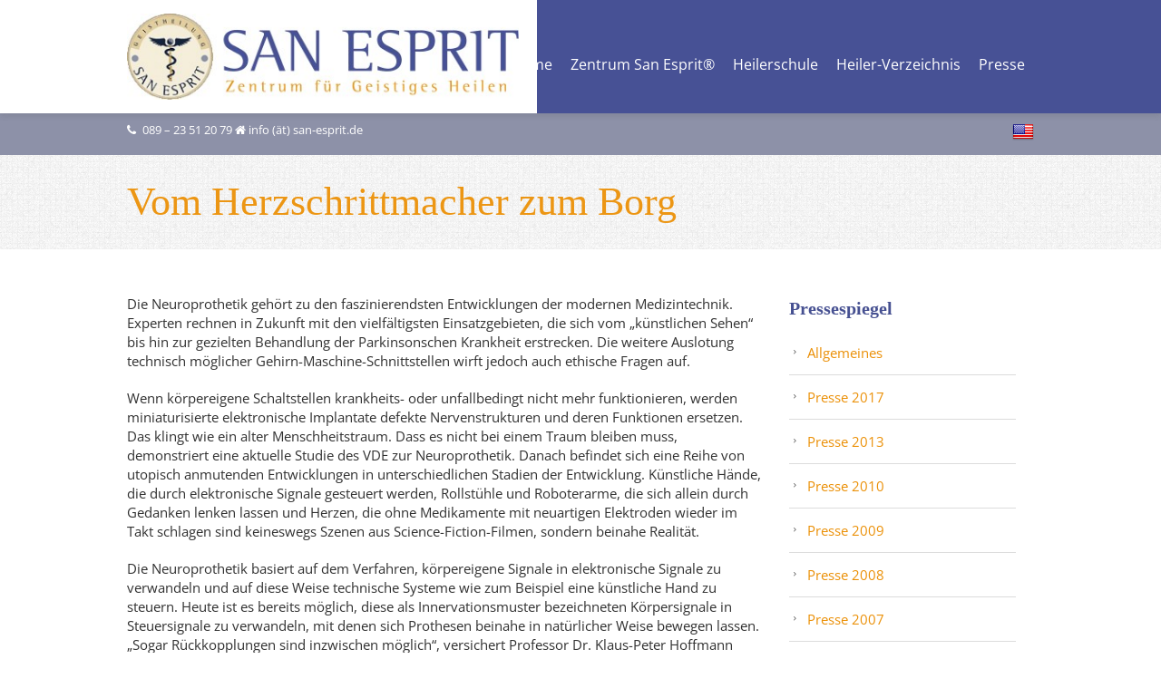

--- FILE ---
content_type: text/html; charset=UTF-8
request_url: https://www.san-esprit.de/vom-herzschrittmacher-zum-borg/
body_size: 19616
content:
<!DOCTYPE html>
<html lang="de">
<head>
<meta http-equiv="Content-Type" content="text/html; charset=UTF-8" /> 

<link rel="shortcut icon" href="https://www.san-esprit.de/wp-content/uploads/2015/03/favicon.ico" type="image/x-icon">
<link rel="pingback" href="https://www.san-esprit.de/xmlrpc.php" />
<!--[if lt IE 9]>
<script src="//html5shim.googlecode.com/svn/trunk/html5.js"></script>
<![endif]-->

<!-- MapPress Easy Google Maps Version:2.95.3 (https://www.mappresspro.com) -->

	  <meta name='robots' content='index, follow, max-image-preview:large, max-snippet:-1, max-video-preview:-1' />
	<style>img:is([sizes="auto" i], [sizes^="auto," i]) { contain-intrinsic-size: 3000px 1500px }</style>
	
	<!-- This site is optimized with the Yoast SEO plugin v26.4 - https://yoast.com/wordpress/plugins/seo/ -->
	<title>Neuroprothetik - Vom Herzschrittmacher zum Borg - San Esprit</title>
	<meta name="description" content="Die Neuroprothetik gehört zu den faszinierendsten Entwicklungen der modernen Medizintechnik." />
	<link rel="canonical" href="https://www.san-esprit.de/vom-herzschrittmacher-zum-borg/" />
	<meta property="og:locale" content="de_DE" />
	<meta property="og:type" content="article" />
	<meta property="og:title" content="Neuroprothetik - Vom Herzschrittmacher zum Borg - San Esprit" />
	<meta property="og:description" content="Die Neuroprothetik gehört zu den faszinierendsten Entwicklungen der modernen Medizintechnik." />
	<meta property="og:url" content="https://www.san-esprit.de/vom-herzschrittmacher-zum-borg/" />
	<meta property="og:site_name" content="San Esprit - Zentrum für Geistiges Heilen, Heilerschule" />
	<meta property="article:published_time" content="2010-01-13T14:01:44+00:00" />
	<meta property="article:modified_time" content="2019-06-21T12:19:06+00:00" />
	<meta name="author" content="admin" />
	<meta name="twitter:label1" content="Verfasst von" />
	<meta name="twitter:data1" content="admin" />
	<meta name="twitter:label2" content="Geschätzte Lesezeit" />
	<meta name="twitter:data2" content="5 Minuten" />
	<script type="application/ld+json" class="yoast-schema-graph">{"@context":"https://schema.org","@graph":[{"@type":"WebPage","@id":"https://www.san-esprit.de/vom-herzschrittmacher-zum-borg/","url":"https://www.san-esprit.de/vom-herzschrittmacher-zum-borg/","name":"Neuroprothetik - Vom Herzschrittmacher zum Borg - San Esprit","isPartOf":{"@id":"https://www.san-esprit.de/#website"},"datePublished":"2010-01-13T14:01:44+00:00","dateModified":"2019-06-21T12:19:06+00:00","author":{"@id":"https://www.san-esprit.de/#/schema/person/f2b141b39c6f1b9ee359635fe5644bba"},"description":"Die Neuroprothetik gehört zu den faszinierendsten Entwicklungen der modernen Medizintechnik.","breadcrumb":{"@id":"https://www.san-esprit.de/vom-herzschrittmacher-zum-borg/#breadcrumb"},"inLanguage":"de","potentialAction":[{"@type":"ReadAction","target":["https://www.san-esprit.de/vom-herzschrittmacher-zum-borg/"]}]},{"@type":"BreadcrumbList","@id":"https://www.san-esprit.de/vom-herzschrittmacher-zum-borg/#breadcrumb","itemListElement":[{"@type":"ListItem","position":1,"name":"Home","item":"https://www.san-esprit.de/"},{"@type":"ListItem","position":2,"name":"Vom Herzschrittmacher zum Borg"}]},{"@type":"WebSite","@id":"https://www.san-esprit.de/#website","url":"https://www.san-esprit.de/","name":"San Esprit - Zentrum für Geistiges Heilen, Heilerschule","description":"","potentialAction":[{"@type":"SearchAction","target":{"@type":"EntryPoint","urlTemplate":"https://www.san-esprit.de/?s={search_term_string}"},"query-input":{"@type":"PropertyValueSpecification","valueRequired":true,"valueName":"search_term_string"}}],"inLanguage":"de"},{"@type":"Person","@id":"https://www.san-esprit.de/#/schema/person/f2b141b39c6f1b9ee359635fe5644bba","name":"admin","image":{"@type":"ImageObject","inLanguage":"de","@id":"https://www.san-esprit.de/#/schema/person/image/","url":"https://secure.gravatar.com/avatar/29f4c72d052b3ae539a9fec0e3c8cd7095913ad177b6dc5dd265e30ddb71ba81?s=96&d=mm&r=g","contentUrl":"https://secure.gravatar.com/avatar/29f4c72d052b3ae539a9fec0e3c8cd7095913ad177b6dc5dd265e30ddb71ba81?s=96&d=mm&r=g","caption":"admin"},"url":"https://www.san-esprit.de/author/admin/"}]}</script>
	<!-- / Yoast SEO plugin. -->


<link rel="alternate" type="application/rss+xml" title="San Esprit - Zentrum für Geistiges Heilen, Heilerschule &raquo; Feed" href="https://www.san-esprit.de/feed/" />
<link rel="alternate" type="application/rss+xml" title="San Esprit - Zentrum für Geistiges Heilen, Heilerschule &raquo; Kommentar-Feed" href="https://www.san-esprit.de/comments/feed/" />
<link rel="alternate" type="application/rss+xml" title="San Esprit - Zentrum für Geistiges Heilen, Heilerschule &raquo; Vom Herzschrittmacher zum Borg-Kommentar-Feed" href="https://www.san-esprit.de/vom-herzschrittmacher-zum-borg/feed/" />
<script type="text/javascript">
/* <![CDATA[ */
window._wpemojiSettings = {"baseUrl":"https:\/\/s.w.org\/images\/core\/emoji\/16.0.1\/72x72\/","ext":".png","svgUrl":"https:\/\/s.w.org\/images\/core\/emoji\/16.0.1\/svg\/","svgExt":".svg","source":{"concatemoji":"https:\/\/www.san-esprit.de\/wp-includes\/js\/wp-emoji-release.min.js?ver=6.8.3"}};
/*! This file is auto-generated */
!function(s,n){var o,i,e;function c(e){try{var t={supportTests:e,timestamp:(new Date).valueOf()};sessionStorage.setItem(o,JSON.stringify(t))}catch(e){}}function p(e,t,n){e.clearRect(0,0,e.canvas.width,e.canvas.height),e.fillText(t,0,0);var t=new Uint32Array(e.getImageData(0,0,e.canvas.width,e.canvas.height).data),a=(e.clearRect(0,0,e.canvas.width,e.canvas.height),e.fillText(n,0,0),new Uint32Array(e.getImageData(0,0,e.canvas.width,e.canvas.height).data));return t.every(function(e,t){return e===a[t]})}function u(e,t){e.clearRect(0,0,e.canvas.width,e.canvas.height),e.fillText(t,0,0);for(var n=e.getImageData(16,16,1,1),a=0;a<n.data.length;a++)if(0!==n.data[a])return!1;return!0}function f(e,t,n,a){switch(t){case"flag":return n(e,"\ud83c\udff3\ufe0f\u200d\u26a7\ufe0f","\ud83c\udff3\ufe0f\u200b\u26a7\ufe0f")?!1:!n(e,"\ud83c\udde8\ud83c\uddf6","\ud83c\udde8\u200b\ud83c\uddf6")&&!n(e,"\ud83c\udff4\udb40\udc67\udb40\udc62\udb40\udc65\udb40\udc6e\udb40\udc67\udb40\udc7f","\ud83c\udff4\u200b\udb40\udc67\u200b\udb40\udc62\u200b\udb40\udc65\u200b\udb40\udc6e\u200b\udb40\udc67\u200b\udb40\udc7f");case"emoji":return!a(e,"\ud83e\udedf")}return!1}function g(e,t,n,a){var r="undefined"!=typeof WorkerGlobalScope&&self instanceof WorkerGlobalScope?new OffscreenCanvas(300,150):s.createElement("canvas"),o=r.getContext("2d",{willReadFrequently:!0}),i=(o.textBaseline="top",o.font="600 32px Arial",{});return e.forEach(function(e){i[e]=t(o,e,n,a)}),i}function t(e){var t=s.createElement("script");t.src=e,t.defer=!0,s.head.appendChild(t)}"undefined"!=typeof Promise&&(o="wpEmojiSettingsSupports",i=["flag","emoji"],n.supports={everything:!0,everythingExceptFlag:!0},e=new Promise(function(e){s.addEventListener("DOMContentLoaded",e,{once:!0})}),new Promise(function(t){var n=function(){try{var e=JSON.parse(sessionStorage.getItem(o));if("object"==typeof e&&"number"==typeof e.timestamp&&(new Date).valueOf()<e.timestamp+604800&&"object"==typeof e.supportTests)return e.supportTests}catch(e){}return null}();if(!n){if("undefined"!=typeof Worker&&"undefined"!=typeof OffscreenCanvas&&"undefined"!=typeof URL&&URL.createObjectURL&&"undefined"!=typeof Blob)try{var e="postMessage("+g.toString()+"("+[JSON.stringify(i),f.toString(),p.toString(),u.toString()].join(",")+"));",a=new Blob([e],{type:"text/javascript"}),r=new Worker(URL.createObjectURL(a),{name:"wpTestEmojiSupports"});return void(r.onmessage=function(e){c(n=e.data),r.terminate(),t(n)})}catch(e){}c(n=g(i,f,p,u))}t(n)}).then(function(e){for(var t in e)n.supports[t]=e[t],n.supports.everything=n.supports.everything&&n.supports[t],"flag"!==t&&(n.supports.everythingExceptFlag=n.supports.everythingExceptFlag&&n.supports[t]);n.supports.everythingExceptFlag=n.supports.everythingExceptFlag&&!n.supports.flag,n.DOMReady=!1,n.readyCallback=function(){n.DOMReady=!0}}).then(function(){return e}).then(function(){var e;n.supports.everything||(n.readyCallback(),(e=n.source||{}).concatemoji?t(e.concatemoji):e.wpemoji&&e.twemoji&&(t(e.twemoji),t(e.wpemoji)))}))}((window,document),window._wpemojiSettings);
/* ]]> */
</script>
<link rel='stylesheet' id='theme-css-css' href='https://www.san-esprit.de/wp-content/themes/diploma/style.css?ver=6.8.3' type='text/css' media='all' />
<link rel='stylesheet' id='font-awesome-css' href='https://www.san-esprit.de/wp-content/themes/diploma/style/font-awesome.css?ver=6.8.3' type='text/css' media='all' />
<link rel='stylesheet' id='animate-css' href='https://www.san-esprit.de/wp-content/themes/diploma/style/animate.min.css?ver=6.8.3' type='text/css' media='all' />
<link rel='stylesheet' id='7league_responsive-css' href='https://www.san-esprit.de/wp-content/themes/diploma/style/responsive.css?ver=6.8.3' type='text/css' media='all' />
<link rel='stylesheet' id='custom-css-css' href='https://www.san-esprit.de/wp-content/themes/diploma/7league/css/customcss.php?color_profile&#038;ver=6.8.3' type='text/css' media='all' />
<style id='wp-emoji-styles-inline-css' type='text/css'>

	img.wp-smiley, img.emoji {
		display: inline !important;
		border: none !important;
		box-shadow: none !important;
		height: 1em !important;
		width: 1em !important;
		margin: 0 0.07em !important;
		vertical-align: -0.1em !important;
		background: none !important;
		padding: 0 !important;
	}
</style>
<link rel='stylesheet' id='wp-block-library-css' href='https://www.san-esprit.de/wp-includes/css/dist/block-library/style.min.css?ver=6.8.3' type='text/css' media='all' />
<style id='classic-theme-styles-inline-css' type='text/css'>
/*! This file is auto-generated */
.wp-block-button__link{color:#fff;background-color:#32373c;border-radius:9999px;box-shadow:none;text-decoration:none;padding:calc(.667em + 2px) calc(1.333em + 2px);font-size:1.125em}.wp-block-file__button{background:#32373c;color:#fff;text-decoration:none}
</style>
<link rel='stylesheet' id='mappress-leaflet-css' href='https://www.san-esprit.de/wp-content/plugins/mappress-google-maps-for-wordpress/lib/leaflet/leaflet.css?ver=1.7.1' type='text/css' media='all' />
<link rel='stylesheet' id='mappress-css' href='https://www.san-esprit.de/wp-content/plugins/mappress-google-maps-for-wordpress/css/mappress.css?ver=2.95.3' type='text/css' media='all' />
<link rel='stylesheet' id='wp-components-css' href='https://www.san-esprit.de/wp-includes/css/dist/components/style.min.css?ver=6.8.3' type='text/css' media='all' />
<link rel='stylesheet' id='wp-preferences-css' href='https://www.san-esprit.de/wp-includes/css/dist/preferences/style.min.css?ver=6.8.3' type='text/css' media='all' />
<link rel='stylesheet' id='wp-block-editor-css' href='https://www.san-esprit.de/wp-includes/css/dist/block-editor/style.min.css?ver=6.8.3' type='text/css' media='all' />
<link rel='stylesheet' id='popup-maker-block-library-style-css' href='https://www.san-esprit.de/wp-content/plugins/popup-maker/dist/packages/block-library-style.css?ver=dbea705cfafe089d65f1' type='text/css' media='all' />
<style id='global-styles-inline-css' type='text/css'>
:root{--wp--preset--aspect-ratio--square: 1;--wp--preset--aspect-ratio--4-3: 4/3;--wp--preset--aspect-ratio--3-4: 3/4;--wp--preset--aspect-ratio--3-2: 3/2;--wp--preset--aspect-ratio--2-3: 2/3;--wp--preset--aspect-ratio--16-9: 16/9;--wp--preset--aspect-ratio--9-16: 9/16;--wp--preset--color--black: #000000;--wp--preset--color--cyan-bluish-gray: #abb8c3;--wp--preset--color--white: #ffffff;--wp--preset--color--pale-pink: #f78da7;--wp--preset--color--vivid-red: #cf2e2e;--wp--preset--color--luminous-vivid-orange: #ff6900;--wp--preset--color--luminous-vivid-amber: #fcb900;--wp--preset--color--light-green-cyan: #7bdcb5;--wp--preset--color--vivid-green-cyan: #00d084;--wp--preset--color--pale-cyan-blue: #8ed1fc;--wp--preset--color--vivid-cyan-blue: #0693e3;--wp--preset--color--vivid-purple: #9b51e0;--wp--preset--gradient--vivid-cyan-blue-to-vivid-purple: linear-gradient(135deg,rgba(6,147,227,1) 0%,rgb(155,81,224) 100%);--wp--preset--gradient--light-green-cyan-to-vivid-green-cyan: linear-gradient(135deg,rgb(122,220,180) 0%,rgb(0,208,130) 100%);--wp--preset--gradient--luminous-vivid-amber-to-luminous-vivid-orange: linear-gradient(135deg,rgba(252,185,0,1) 0%,rgba(255,105,0,1) 100%);--wp--preset--gradient--luminous-vivid-orange-to-vivid-red: linear-gradient(135deg,rgba(255,105,0,1) 0%,rgb(207,46,46) 100%);--wp--preset--gradient--very-light-gray-to-cyan-bluish-gray: linear-gradient(135deg,rgb(238,238,238) 0%,rgb(169,184,195) 100%);--wp--preset--gradient--cool-to-warm-spectrum: linear-gradient(135deg,rgb(74,234,220) 0%,rgb(151,120,209) 20%,rgb(207,42,186) 40%,rgb(238,44,130) 60%,rgb(251,105,98) 80%,rgb(254,248,76) 100%);--wp--preset--gradient--blush-light-purple: linear-gradient(135deg,rgb(255,206,236) 0%,rgb(152,150,240) 100%);--wp--preset--gradient--blush-bordeaux: linear-gradient(135deg,rgb(254,205,165) 0%,rgb(254,45,45) 50%,rgb(107,0,62) 100%);--wp--preset--gradient--luminous-dusk: linear-gradient(135deg,rgb(255,203,112) 0%,rgb(199,81,192) 50%,rgb(65,88,208) 100%);--wp--preset--gradient--pale-ocean: linear-gradient(135deg,rgb(255,245,203) 0%,rgb(182,227,212) 50%,rgb(51,167,181) 100%);--wp--preset--gradient--electric-grass: linear-gradient(135deg,rgb(202,248,128) 0%,rgb(113,206,126) 100%);--wp--preset--gradient--midnight: linear-gradient(135deg,rgb(2,3,129) 0%,rgb(40,116,252) 100%);--wp--preset--font-size--small: 13px;--wp--preset--font-size--medium: 20px;--wp--preset--font-size--large: 36px;--wp--preset--font-size--x-large: 42px;--wp--preset--spacing--20: 0.44rem;--wp--preset--spacing--30: 0.67rem;--wp--preset--spacing--40: 1rem;--wp--preset--spacing--50: 1.5rem;--wp--preset--spacing--60: 2.25rem;--wp--preset--spacing--70: 3.38rem;--wp--preset--spacing--80: 5.06rem;--wp--preset--shadow--natural: 6px 6px 9px rgba(0, 0, 0, 0.2);--wp--preset--shadow--deep: 12px 12px 50px rgba(0, 0, 0, 0.4);--wp--preset--shadow--sharp: 6px 6px 0px rgba(0, 0, 0, 0.2);--wp--preset--shadow--outlined: 6px 6px 0px -3px rgba(255, 255, 255, 1), 6px 6px rgba(0, 0, 0, 1);--wp--preset--shadow--crisp: 6px 6px 0px rgba(0, 0, 0, 1);}:where(.is-layout-flex){gap: 0.5em;}:where(.is-layout-grid){gap: 0.5em;}body .is-layout-flex{display: flex;}.is-layout-flex{flex-wrap: wrap;align-items: center;}.is-layout-flex > :is(*, div){margin: 0;}body .is-layout-grid{display: grid;}.is-layout-grid > :is(*, div){margin: 0;}:where(.wp-block-columns.is-layout-flex){gap: 2em;}:where(.wp-block-columns.is-layout-grid){gap: 2em;}:where(.wp-block-post-template.is-layout-flex){gap: 1.25em;}:where(.wp-block-post-template.is-layout-grid){gap: 1.25em;}.has-black-color{color: var(--wp--preset--color--black) !important;}.has-cyan-bluish-gray-color{color: var(--wp--preset--color--cyan-bluish-gray) !important;}.has-white-color{color: var(--wp--preset--color--white) !important;}.has-pale-pink-color{color: var(--wp--preset--color--pale-pink) !important;}.has-vivid-red-color{color: var(--wp--preset--color--vivid-red) !important;}.has-luminous-vivid-orange-color{color: var(--wp--preset--color--luminous-vivid-orange) !important;}.has-luminous-vivid-amber-color{color: var(--wp--preset--color--luminous-vivid-amber) !important;}.has-light-green-cyan-color{color: var(--wp--preset--color--light-green-cyan) !important;}.has-vivid-green-cyan-color{color: var(--wp--preset--color--vivid-green-cyan) !important;}.has-pale-cyan-blue-color{color: var(--wp--preset--color--pale-cyan-blue) !important;}.has-vivid-cyan-blue-color{color: var(--wp--preset--color--vivid-cyan-blue) !important;}.has-vivid-purple-color{color: var(--wp--preset--color--vivid-purple) !important;}.has-black-background-color{background-color: var(--wp--preset--color--black) !important;}.has-cyan-bluish-gray-background-color{background-color: var(--wp--preset--color--cyan-bluish-gray) !important;}.has-white-background-color{background-color: var(--wp--preset--color--white) !important;}.has-pale-pink-background-color{background-color: var(--wp--preset--color--pale-pink) !important;}.has-vivid-red-background-color{background-color: var(--wp--preset--color--vivid-red) !important;}.has-luminous-vivid-orange-background-color{background-color: var(--wp--preset--color--luminous-vivid-orange) !important;}.has-luminous-vivid-amber-background-color{background-color: var(--wp--preset--color--luminous-vivid-amber) !important;}.has-light-green-cyan-background-color{background-color: var(--wp--preset--color--light-green-cyan) !important;}.has-vivid-green-cyan-background-color{background-color: var(--wp--preset--color--vivid-green-cyan) !important;}.has-pale-cyan-blue-background-color{background-color: var(--wp--preset--color--pale-cyan-blue) !important;}.has-vivid-cyan-blue-background-color{background-color: var(--wp--preset--color--vivid-cyan-blue) !important;}.has-vivid-purple-background-color{background-color: var(--wp--preset--color--vivid-purple) !important;}.has-black-border-color{border-color: var(--wp--preset--color--black) !important;}.has-cyan-bluish-gray-border-color{border-color: var(--wp--preset--color--cyan-bluish-gray) !important;}.has-white-border-color{border-color: var(--wp--preset--color--white) !important;}.has-pale-pink-border-color{border-color: var(--wp--preset--color--pale-pink) !important;}.has-vivid-red-border-color{border-color: var(--wp--preset--color--vivid-red) !important;}.has-luminous-vivid-orange-border-color{border-color: var(--wp--preset--color--luminous-vivid-orange) !important;}.has-luminous-vivid-amber-border-color{border-color: var(--wp--preset--color--luminous-vivid-amber) !important;}.has-light-green-cyan-border-color{border-color: var(--wp--preset--color--light-green-cyan) !important;}.has-vivid-green-cyan-border-color{border-color: var(--wp--preset--color--vivid-green-cyan) !important;}.has-pale-cyan-blue-border-color{border-color: var(--wp--preset--color--pale-cyan-blue) !important;}.has-vivid-cyan-blue-border-color{border-color: var(--wp--preset--color--vivid-cyan-blue) !important;}.has-vivid-purple-border-color{border-color: var(--wp--preset--color--vivid-purple) !important;}.has-vivid-cyan-blue-to-vivid-purple-gradient-background{background: var(--wp--preset--gradient--vivid-cyan-blue-to-vivid-purple) !important;}.has-light-green-cyan-to-vivid-green-cyan-gradient-background{background: var(--wp--preset--gradient--light-green-cyan-to-vivid-green-cyan) !important;}.has-luminous-vivid-amber-to-luminous-vivid-orange-gradient-background{background: var(--wp--preset--gradient--luminous-vivid-amber-to-luminous-vivid-orange) !important;}.has-luminous-vivid-orange-to-vivid-red-gradient-background{background: var(--wp--preset--gradient--luminous-vivid-orange-to-vivid-red) !important;}.has-very-light-gray-to-cyan-bluish-gray-gradient-background{background: var(--wp--preset--gradient--very-light-gray-to-cyan-bluish-gray) !important;}.has-cool-to-warm-spectrum-gradient-background{background: var(--wp--preset--gradient--cool-to-warm-spectrum) !important;}.has-blush-light-purple-gradient-background{background: var(--wp--preset--gradient--blush-light-purple) !important;}.has-blush-bordeaux-gradient-background{background: var(--wp--preset--gradient--blush-bordeaux) !important;}.has-luminous-dusk-gradient-background{background: var(--wp--preset--gradient--luminous-dusk) !important;}.has-pale-ocean-gradient-background{background: var(--wp--preset--gradient--pale-ocean) !important;}.has-electric-grass-gradient-background{background: var(--wp--preset--gradient--electric-grass) !important;}.has-midnight-gradient-background{background: var(--wp--preset--gradient--midnight) !important;}.has-small-font-size{font-size: var(--wp--preset--font-size--small) !important;}.has-medium-font-size{font-size: var(--wp--preset--font-size--medium) !important;}.has-large-font-size{font-size: var(--wp--preset--font-size--large) !important;}.has-x-large-font-size{font-size: var(--wp--preset--font-size--x-large) !important;}
:where(.wp-block-post-template.is-layout-flex){gap: 1.25em;}:where(.wp-block-post-template.is-layout-grid){gap: 1.25em;}
:where(.wp-block-columns.is-layout-flex){gap: 2em;}:where(.wp-block-columns.is-layout-grid){gap: 2em;}
:root :where(.wp-block-pullquote){font-size: 1.5em;line-height: 1.6;}
</style>
<link rel='stylesheet' id='contact-form-7-css' href='https://www.san-esprit.de/wp-content/plugins/contact-form-7/includes/css/styles.css?ver=6.1.3' type='text/css' media='all' />
<link rel='stylesheet' id='super-rss-reader-css' href='https://www.san-esprit.de/wp-content/plugins/super-rss-reader/public/css/style.min.css?ver=5.3' type='text/css' media='all' />
<link rel='stylesheet' id='wcs-timetable-css' href='https://www.san-esprit.de/wp-content/plugins/weekly-class/assets/front/css/timetable.css?ver=2.5.15' type='text/css' media='all' />
<style id='wcs-timetable-inline-css' type='text/css'>
.wcs-single__action .wcs-btn--action{color:rgba( 255,255,255,1);background-color:#BD322C}
</style>
<link rel='stylesheet' id='wp-lightbox-2.min.css-css' href='https://www.san-esprit.de/wp-content/plugins/wp-lightbox-2/styles/lightbox.min.css?ver=1.3.4' type='text/css' media='all' />
<link rel='stylesheet' id='borlabs-cookie-css' href='https://www.san-esprit.de/wp-content/cache/borlabs-cookie/borlabs-cookie_1_de.css?ver=2.3-36' type='text/css' media='all' />
<link rel='stylesheet' id='msl-main-css' href='https://www.san-esprit.de/wp-content/plugins/master-slider/public/assets/css/masterslider.main.css?ver=3.11.0' type='text/css' media='all' />
<link rel='stylesheet' id='msl-custom-css' href='https://www.san-esprit.de/wp-content/uploads/master-slider/custom.css?ver=7.3' type='text/css' media='all' />
<!--n2css--><!--n2js--><script type="text/javascript" src="https://www.san-esprit.de/wp-includes/js/jquery/jquery.min.js?ver=3.7.1" id="jquery-core-js"></script>
<script type="text/javascript" src="https://www.san-esprit.de/wp-includes/js/jquery/jquery-migrate.min.js?ver=3.4.1" id="jquery-migrate-js"></script>
<script type="text/javascript" src="https://www.san-esprit.de/wp-content/plugins/super-rss-reader/public/js/jquery.easy-ticker.min.js?ver=5.3" id="jquery-easy-ticker-js"></script>
<script type="text/javascript" src="https://www.san-esprit.de/wp-content/plugins/super-rss-reader/public/js/script.min.js?ver=5.3" id="super-rss-reader-js"></script>
<link rel="https://api.w.org/" href="https://www.san-esprit.de/wp-json/" /><link rel="alternate" title="JSON" type="application/json" href="https://www.san-esprit.de/wp-json/wp/v2/posts/1329" /><link rel="EditURI" type="application/rsd+xml" title="RSD" href="https://www.san-esprit.de/xmlrpc.php?rsd" />
<meta name="generator" content="WordPress 6.8.3" />
<link rel='shortlink' href='https://www.san-esprit.de/?p=1329' />
<link rel="alternate" title="oEmbed (JSON)" type="application/json+oembed" href="https://www.san-esprit.de/wp-json/oembed/1.0/embed?url=https%3A%2F%2Fwww.san-esprit.de%2Fvom-herzschrittmacher-zum-borg%2F" />
<link rel="alternate" title="oEmbed (XML)" type="text/xml+oembed" href="https://www.san-esprit.de/wp-json/oembed/1.0/embed?url=https%3A%2F%2Fwww.san-esprit.de%2Fvom-herzschrittmacher-zum-borg%2F&#038;format=xml" />
<script>var ms_grabbing_curosr = 'https://www.san-esprit.de/wp-content/plugins/master-slider/public/assets/css/common/grabbing.cur', ms_grab_curosr = 'https://www.san-esprit.de/wp-content/plugins/master-slider/public/assets/css/common/grab.cur';</script>
<meta name="generator" content="MasterSlider 3.11.0 - Responsive Touch Image Slider | avt.li/msf" />
<style type="text/css" media="all" id="wcs_styles"></style><meta name="viewport" content="width=device-width, initial-scale=1, minimum-scale=1" /></head>
<body class="wp-singular post-template-default single single-post postid-1329 single-format-standard wp-theme-diploma _masterslider _ms_version_3.11.0 has_no_slider" > 
<div id="cbackground">
</div>
<div id="container">
	<div id="layout" class="full-width">

	<section id="page" class="page">
		<header id="headline" class="logo-left"> 
			<div id="headmenu">
				<div id="nav_gradient">
					<div id="navline_wrap">
						<div id="nav" class="page">
							<div class="inner">
								<div id="brand">
									<a href=https://www.san-esprit.de><img src='https://www.san-esprit.de/wp-content/uploads/2025/12/SanEsprit_Logo.jpg' alt='' /></a> 
																	</div>	  
								<div id="navleft">
										<nav class="menu-sample-vmenu-container"><ul id="menu" class="main-menu template_ul main-menu-1 sf-menu sf-js-enabled sf-shadow"><li id="menu-item-843" class="menu-item menu-item-type-post_type menu-item-object-page menu-item-home"><a href="https://www.san-esprit.de/">Home</a></li>
<li id="menu-item-2887" class="menu-item menu-item-type-custom menu-item-object-custom menu-item-has-children has-submenu"><a>Zentrum San Esprit®</a>
<ul class="sub-menu">
	<li id="menu-item-845" class="menu-item menu-item-type-post_type menu-item-object-page menu-item-has-children has-submenu"><a href="https://www.san-esprit.de/das-zentrum-san-esprit/">Das Zentrum</a>
	<ul class="sub-menu">
		<li id="menu-item-848" class="menu-item menu-item-type-post_type menu-item-object-page"><a href="https://www.san-esprit.de/amazingrace-skyourself/">amazinGRACE® &#038; SKYourself®</a></li>
		<li id="menu-item-850" class="menu-item menu-item-type-post_type menu-item-object-page"><a href="https://www.san-esprit.de/forschungsprojekt-bienenstock/">Forschungsprojekt</a></li>
	</ul>
</li>
	<li id="menu-item-2886" class="menu-item menu-item-type-post_type menu-item-object-page menu-item-has-children has-submenu"><a href="https://www.san-esprit.de/villa-san-esprit/">Die Villa</a>
	<ul class="sub-menu">
		<li id="menu-item-851" class="menu-item menu-item-type-post_type menu-item-object-page"><a href="https://www.san-esprit.de/geistiges-heilen/">Geistiges Heilen</a></li>
		<li id="menu-item-2885" class="menu-item menu-item-type-post_type menu-item-object-page"><a href="https://www.san-esprit.de/philosophie/">Philosophie</a></li>
		<li id="menu-item-2884" class="menu-item menu-item-type-post_type menu-item-object-page"><a href="https://www.san-esprit.de/was-machen-wir-amazingrace/">Was machen wir?</a></li>
		<li id="menu-item-849" class="menu-item menu-item-type-post_type menu-item-object-page"><a href="https://www.san-esprit.de/preise/">Preise</a></li>
	</ul>
</li>
</ul>
</li>
<li id="menu-item-846" class="menu-item menu-item-type-post_type menu-item-object-page"><a href="https://www.san-esprit.de/heilerschule/">Heilerschule</a></li>
<li id="menu-item-4363" class="menu-item menu-item-type-post_type menu-item-object-page"><a href="https://www.san-esprit.de/mitwirkende/">Heiler-Verzeichnis</a></li>
<li id="menu-item-1824" class="menu-item menu-item-type-post_type menu-item-object-page"><a href="https://www.san-esprit.de/blog/">Presse</a></li>
</ul></nav>									<div class="clear"></div>
								</div>
								<div class="clear"></div>						
							</div>
													</div>
					</div>
				</div>
			</div>
		</header> 
	 
		<section id="overheader">
			<div class="inner">
				<p><i class='sc_fa_icon icon-phone' ></i> 089 – 23 51 20 79 <i class='sc_fa_icon icon-home' ></i> info (ät) san-esprit.de
 
<span style='display:inline-block; float:right'>
<a href="https://www.san-esprit.de/eng/" target="_blank"><img title="english" src="https://www.san-esprit.de/United-States.png" alt="english" width="24" height="24" /></a>  

</span> </p><div class='clear'></div>				<div class="clear"></div>
							</div> 
		</section>
		 
				<section id="head_line" class=" "><div class="inner"><h1>Vom Herzschrittmacher zum Borg</h1>
				
			<div class="clear"></div></div><!-- inner --></section>		<div class="mainsection">
						<div class="inner">  






	
<!-- single.php / SINLGE TEMPLATE-->
<div id="page-sidebar-right" class="post-1329 post type-post status-publish format-standard hentry category-allgemeines">
	<div id="content" class="equal_height">
				<!-- format standart / single --> 
			<article class="post-1329 post type-post status-publish format-standard hentry category-allgemeines" id="1329">
			
									<!--  --> 
												<div class="post-content"> 
					<div class='blogentry_right'>	
												<div class='blogentry_aside'>
							<span class='icon-clock-o'></span><span class='date-j date-m '>13. Januar 2010</span>
							<span class='icon-comments'></span><span class='meta-comments'>Keine Kommentare</span>
							<span class='icon-user'></span><span class='meta-author'>admin</span>
							<span class='icon-folder-open'></span><span class='meta-category'><a href="https://www.san-esprit.de/allgemeines/" >Allgemeines</a></span>
													</div>
												<p>Die Neuroprothetik gehört zu den faszinierendsten Entwicklungen der modernen Medizintechnik. Experten rechnen in Zukunft mit den vielfältigsten Einsatzgebieten, die sich vom „künstlichen Sehen“ bis hin zur gezielten Behandlung der Parkinsonschen Krankheit erstrecken. Die weitere Auslotung technisch möglicher Gehirn-Maschine-Schnittstellen wirft jedoch auch ethische Fragen auf.</p>
<p>Wenn körpereigene Schaltstellen krankheits- oder unfallbedingt nicht mehr funktionieren, werden miniaturisierte elektronische Implantate defekte Nervenstrukturen und deren Funktionen ersetzen. Das klingt wie ein alter Menschheitstraum. Dass es nicht bei einem Traum bleiben muss, demonstriert eine aktuelle Studie des VDE zur Neuroprothetik. Danach befindet sich eine Reihe von utopisch anmutenden Entwicklungen in unterschiedlichen Stadien der Entwicklung. Künstliche Hände, die durch elektronische Signale gesteuert werden, Rollstühle und Roboterarme, die sich allein durch Gedanken lenken lassen und Herzen, die ohne Medikamente mit neuartigen Elektroden wieder im Takt schlagen sind keineswegs Szenen aus Science-Fiction-Filmen, sondern beinahe Realität.</p>
<p>Die Neuroprothetik basiert auf dem Verfahren, körpereigene Signale in elektronische Signale zu verwandeln und auf diese Weise technische Systeme wie zum Beispiel eine künstliche Hand zu steuern. Heute ist es bereits möglich, diese als Innervationsmuster bezeichneten Körpersignale in Steuersignale zu verwandeln, mit denen sich Prothesen beinahe in natürlicher Weise bewegen lassen. „Sogar Rückkopplungen sind inzwischen möglich“, versichert Professor Dr. Klaus-Peter Hoffmann vom Fraunhofer-Institut für Biomedizinische Technik (IBMT). So könnten die Sensoren einer Handprothese beispielsweise die Temperatur des ergriffenen Gegenstandes an einen im Unterarm implantierten Mikroprozessor melden, so dass in den entsprechenden Hirnarealen das Gefühl von Hitze ankomme. „Es wird sogar daran gearbeitet, die Handprothese mit haptischen Funktionen auszustatten“, ergänzt Hoffmann. Am Ende der Entwicklung könnten Prothesen stehen, die über weit reichende Tastsinne verfügen und den Betroffenen schließlich gar das „Fremdkörper-Gefühl“ nehmen.</p>
<p>Zu den wichtigsten Funktionen der Neuroprothesen gehört auch die gezielte Stimulation eingeschränkter oder verloren gegangener Funktionen. Die am weitesten verbreitete Stimulationsart ist die elektrische Stimulation des Herzens in Form des Herzschrittmachers. Mit etwa 1 Mio. Implantationen weltweit pro Jahr sie als etablierte Technik zu einem Standard der Gesundheitsversorgung geworden. Einen ganz neuen Zweig der Schrittmachertherapie bildet die „kardiale Resynchronisationstheraie (CRT)“. War bislang die Stimulation auf den rechten Teil des Herzens beschränkt, weil dort der Innendruck vergleichsweise gering ist, so werden mittlerweile mehr und mehr auch die linken Kammern als Therapieziel entdeckt. Ursache hierfür sind Erkrankungen, bei denen die Reizleitung von der rechten in die linke Herzhälfte verlangsamt oder gar unterbrochen ist. Die Folgen sind für die Betroffenen dramatisch, da irreversible Kammerschädigungen auftreten.</p>
<h3>Blinde lernen wieder Sehen</h3>
<p>Die Wiederherstellung des Sehvermögens nach einer Erblindung stellt für die Neuroprothetik eine besondere Herausforderung dar. Die heutige Forschung konzentriert sich hauptsächlich auf die Entwicklung von Sehprothesen für Patienten mit Retinitis Pigmentosa, einer erblich erworbenen Krankheit, bei der die Sinneszellen in der Netzhaut degenerieren und bei der sich sukzessive das Gesichtsfeld bis zur völligen Erblindung verkleinert.</p>
<p>Hoffmann zufolge bestehen die Sehprothesen aus einem Mikrophotodiodenarray, welches das auf die Netzhaut einfallende Licht erfasst und über Elektroden durch Stimulationsimpulse an diesen Stellen der Nervenzellen technisch erregt. Die bisherigen Erfolge geben zu gedämpftem Optimismus Anlass. So wurden bei Implantaten an freiwilligen Probanden, die an Retinitis Pigmentosa erblindet waren, mit einem 25-Kanal-Array Sehwahrnehmungen erzielt, bei denen nach einer Trainingsphase die Probanden die Orientierung einfacher Muster in einer Testumgebung wiedergaben.</p>
<h3>Wenn elektrische Impulse das Zittern verhindern</h3>
<p>„Ein weiteres Anwendungsgebiet der Neuroprothetik ist die Behandlung der Parkinsonschen Krankheit“, erläutert Hoffmann. Interessanterweise könnten durch die Abgabe eines gepulsten elektrischen Stroms die krankhaft überaktiven Kernregionen im Gehirn gehemmt und die Symptome damit wirksam gelindert werden.</p>
<p>Bei diesem Verfahren werden zwei vierpolige Elektroden durch eine hochpräzise neurochirurgische Operation am wachen Patienten in je eine Gehirnhälfte millimetergenau platziert und an einen so genannten Neurostimulator, der ähnlich einem Impulsgenerator bei einem Herzschrittmacher zwischen Haut und Brustmuskel implantiert wird, angeschlossen. Diese Therapie kommt zunächst nur für Patienten in Betracht, die unter medikamentöser Behandlung nicht ausreichend therapiert werden können.</p>
<p>In ähnlicher Weise wird versucht, die Methode auch zur Behandlung der Epilepsie einzusetzen. Die bisher vorliegenden Studien weisen darauf hin, dass die elektrische Stimulation die beim epileptischen Anfall auftretende großräumige Synchronisation von Neuronen in unterschiedlichen Hirnregionen behindert und so der Anfall unterdrückt werden kann. Allein in Deutschland sind von der Krankheit 500.000 Menschen betroffen. Nur bei 65 Prozent dieser Patienten lassen sich die Anfälle durch medikamentöse Behandlung oder Epilepsie-chirurgische Maßnahmen beherrschen. Für das restliche Drittel werden dringend alternative Behandlungsmöglichkeiten gesucht.</p>
<p><strong>„Wir sind die Borg. Sie werden assimiliert. Widerstand ist zwecklos“</strong></p>
<p>Was einigen Forschern in den USA mit Hilfe der Mikro- und Nanoelektronik machbar erscheint, erläuterte Dr. Steffen Rosahl vom Neurozentrum des Universitätsklinikums Freiburg. Im Prinzip könne der Mensch mit Hilfe der Mikroelektronik seine Sinne heute schon erweitern. Zum Beispiel mit digitalen Linsen, die „die sichtbare Welt um Bilder aus dem Infrarot und Röntgenbereich ergänzen“, sagt er. Auch die Erweiterung des Hörsinns „in den Ultraschallbereich hinein“ liege im Bereich des technisch Machbaren. Implantierbare Gehirnchips, so Rosahl, würden in den nächsten Jahren die unmittelbare Interaktion zwischen Mensch und Computer ermöglichen. Gedanken teilten sich dann direkt den Rechnern mit.</p>
<p>An derartigen Schnittstellen, so Rosahl, seien unter anderem die Militärs in den USA interessiert. Danach werde die Technik den zivilen Bereich erobern. „Elektronisch ausgerüstete Menschen könnten Daten dann mit viel höheren Raten verarbeiten“, prophezeit der Neurowissenschaftler. Daher müsse heute bereits die Diskussion beginnen, wie die Gesellschaft mit solchen Technologien umgehe. Ansonsten stehe am Ende der Entwicklung möglicherweise eine Art „Borg“. Bei dem aus der Science-Fiction Serie „Star Trek“ bezeichneten „Volk“ wurde der freie Wille der einzelnen Individuen gebrochen und durch ein „kollektives Bewusstsein“, bei dem Gedanken, Wissen und Erfahrungen auf die Allgemeinheit übergehen, mit Hilfe von im Gehirn implantierten Nanometersonden ersetzt.</p>
<p>Rolf Froböse Buchtipp:</p>
<p>Wer mehr über das Thema erfahren möchte, dem sei das Buch von Rolf Froböse „<a href="http://www.amazon.de/gp/product/3527311688/028-2503781-5046930?v=glance&amp;n=299956" target="_blank" rel="noopener noreferrer">Mein Auto repariert sich selbst. Und andere Technologien von Übermorgen</a>“ empfohlen. Es ist im Weinheimer Wiley-VCH Verlag erschienen und kostet EUR 24,90.</p>
<p>&nbsp;</p>
 
					</div> 
								<span></span>
				<div class="clear"></div>
				</div>
			</article>					<div id="comments">
		<a name="comments"></a>
			
	</div> 
			<p class="nocomments">Comments are closed.</p>
	</div><!-- content -->
 

 

<!-- end single.php -->	
<div class="sidebar equal_height"> 
	<div id="sidebar-body">
		<div class='sidebar_top'></div><div class='sidebar_body'><aside id="nav_menu-4" class="Presse-sidebar widget widget_nav_menu"><div><h3 class="widget-title">Pressespiegel</h3><div class="menu-presse-container"><ul id="menu-presse" class="menu"><li id="menu-item-1357" class="menu-item menu-item-type-taxonomy menu-item-object-category current-post-ancestor current-menu-parent current-post-parent menu-item-1357"><a href="https://www.san-esprit.de/allgemeines/">Allgemeines</a></li>
<li id="menu-item-1976" class="menu-item menu-item-type-taxonomy menu-item-object-category menu-item-1976"><a href="https://www.san-esprit.de/presse-2017/">Presse 2017</a></li>
<li id="menu-item-1362" class="menu-item menu-item-type-taxonomy menu-item-object-category menu-item-1362"><a href="https://www.san-esprit.de/presse-2013/">Presse 2013</a></li>
<li id="menu-item-1358" class="menu-item menu-item-type-taxonomy menu-item-object-category menu-item-1358"><a href="https://www.san-esprit.de/presse-2010/">Presse 2010</a></li>
<li id="menu-item-1356" class="menu-item menu-item-type-taxonomy menu-item-object-category menu-item-1356"><a href="https://www.san-esprit.de/presse-2009/">Presse 2009</a></li>
<li id="menu-item-1360" class="menu-item menu-item-type-taxonomy menu-item-object-category menu-item-1360"><a href="https://www.san-esprit.de/presse-2008/">Presse 2008</a></li>
<li id="menu-item-1361" class="menu-item menu-item-type-taxonomy menu-item-object-category menu-item-1361"><a href="https://www.san-esprit.de/presse-2007/">Presse 2007</a></li>
<li id="menu-item-1354" class="menu-item menu-item-type-taxonomy menu-item-object-category menu-item-1354"><a href="https://www.san-esprit.de/aktuelle-pressemeldungen/">Aktuelle Pressemeldungen</a></li>
<li id="menu-item-1355" class="menu-item menu-item-type-taxonomy menu-item-object-category menu-item-1355"><a href="https://www.san-esprit.de/do-ut-des/">DO UT DES®</a></li>
<li id="menu-item-1359" class="menu-item menu-item-type-taxonomy menu-item-object-category menu-item-1359"><a href="https://www.san-esprit.de/skyourself/">SKYourself®</a></li>
<li id="menu-item-2496" class="menu-item menu-item-type-taxonomy menu-item-object-category menu-item-2496"><a href="https://www.san-esprit.de/veranstaltungen/">Veranstaltungen</a></li>
<li id="menu-item-2495" class="menu-item menu-item-type-taxonomy menu-item-object-category menu-item-2495"><a href="https://www.san-esprit.de/newsletter/">Newsletter</a></li>
</ul></div></div></aside><aside id="text-33" class="Presse-sidebar widget widget_text"><div><h3 class="widget-title">Newsletter</h3>			<div class="textwidget"><p><em>Verpassen Sie keine Neuigkeiten aus dem SAN ESPRIT® Netzwerk</em><br />
<a href="https://www.san-esprit.de/newsletter/" target="_blank" rel="nofollow noopener"><u>Datenschutz und Widerruf</u></a><br />
<script type="text/javascript" src="https://app.getresponse.com/view_webform_v2.js?u=1MYO&webforms_id=8830903"></script></p>
</div>
		</div></aside></div><div class='sidebar_bottom'></div>	</div>
</div>
<div class="clear"></div>
</div>
				</div><!-- inner -->
		<div id='after_content'>
				<div class="inner">
				<p style="text-align:left; font-size:30px;">Folge uns:    <i style="color:#000;" class="icon-facebook" ></i> <a style="color:#000;"  href="https://www.facebook.com/ecolesanesprit">Facebook</a>     <i style="color:#000;"  class="icon-twitter"></i> <a style="color:#000;"  href="https://x.com/SAN_ESPRIT">X.com</a>      <i style="color:#000;"  class="icon-youtube"></i> <a style="color:#000;"  href="https://www.youtube.com/user/ECOLESANESPRIT/videos">YouTube</a>
 </p></div>
			</div>
						</div><!-- mainsection --> 


	 				<footer id="footer">	
				<div id="footer_gradient">
					<div id="footer_wrap" class="inner">
																		
			<div class="footer-inner">	
				<div class="one_third"><aside id="text-15" class="footer-first-sidebar widget widget_text"><h3 class="widget-title">Informationen</h3>			<div class="textwidget"><p>San Esprit GmbH & Co. KG<br />
Seestraße 2, 83119 Obing</p>
<p>Zentralruf: 089 23 51 20 79<br />
Mail: info (ät) san-esprit.de<br /></p>
</div>
		</aside><aside id="nav_menu-6" class="footer-first-sidebar widget widget_nav_menu"><div class="menu-footer-container"><ul id="menu-footer" class="menu"><li id="menu-item-1424" class="menu-item menu-item-type-post_type menu-item-object-page menu-item-1424"><a href="https://www.san-esprit.de/datenschutz/">Datenschutzerklärung</a></li>
<li id="menu-item-1425" class="menu-item menu-item-type-post_type menu-item-object-page menu-item-1425"><a href="https://www.san-esprit.de/impressum/">Impressum</a></li>
<li id="menu-item-1423" class="menu-item menu-item-type-post_type menu-item-object-page menu-item-1423"><a href="https://www.san-esprit.de/kontakt/">Kontakt</a></li>
</ul></div></aside><aside id="text-31" class="footer-first-sidebar widget widget_text"><h3 class="widget-title">amazinGRACE®</h3>			<div class="textwidget"><p><a href="http://news.ecole-san-esprit.de/" target="_blank"><img class="alignleft wp-image-1266" style="margin-bottom: 20px; margin-top: 20px;" title="amazinGRACE Die neue Dimension der Heilung" src="https://www.san-esprit.de/wp-content/uploads/2012/07/amazinGrace-443x600.jpeg" alt="amazinGRACE Die neue Dimension der Heilung" width="152" height="220" /></a></p>
</div>
		</aside>	</div>
				<div class="one_third"><aside id="custom_html-2" class="widget_text footer-second-sidebar widget widget_custom_html"><div class="textwidget custom-html-widget"><a href="#" class="_brlbs-btn-cookie-preference borlabs-cookie-preference">Cookie Einstellungen</a>
</div></aside><aside id="linkcat-2" class="footer-second-sidebar widget widget_links"><h3 class="widget-title">Unsere Seiten</h3>
	<ul class='xoxo blogroll'>
<li><a href="https://amazingrace.de/" title="Form des Geistigen Heilens" target="_blank">amazinGRACE®</a></li>
<li><a href="https://annettemüller.de/" target="_blank">Annette Müller</a></li>
<li><a href="https://www.clearise.de/" title="Informationsseite über Störfelder, Frequenz- und Strahlenbelastungen" target="_blank">Clearise®</a></li>
<li><a href="https://www.ecole-san-esprit.de/videos/" title="Videos aus der Heilerschule" target="_blank">École San Esprit TV</a></li>
<li><a href="https://heiler-ohne-grenzen.de" target="_blank">Heiler ohne Grenzen</a></li>
<li><a href="https://www.ecole-san-esprit.de" title="Heilerschule &#8211; Schule für Geistiges Heilen" target="_blank">Heilerschule</a></li>
<li><a href="https://www.heilertage.de/" title="Heilertage im Chiemgau" target="_blank">Heilertage</a></li>
<li><a href="http://www.villa-san-esprit.de" title="Klinik und Tagesklinik für Geistiges Heilen" target="_blank">Klinik San Esprit®</a></li>
<li><a href="https://www.san-esprit-verlag.de" title="San Esprit® Verlag" target="_blank">San Esprit® Verlag</a></li>
<li><a href="https://www.skyourself.de" title="SKYourself Informationsseite" target="_blank">SKYourself®</a></li>
<li><a href="https://www.heilerschule-san-esprit.de/" title="Schüler der Heilerschule ÉCOLE SAN ESPRIT" target="_blank">Tagebuch</a></li>

	</ul>
</aside>
	</div>
				<div class="one_third_last lastchild"><aside id="text-29" class="footer-third-sidebar widget widget_text"><h3 class="widget-title">SAN ESPRIT® Newsletter!</h3>			<div class="textwidget"><p>Erfahren Sie alles über Veranstaltungen, Termine, Heilergebnisse, internationale Aktivitäten und Ausbildungen, Leute, Neuerscheinungen, Nachrichten aus dem SAN ESPRIT® Netzwerk und vieles mehr.</p>
<p><em>Als Dankeschön erhalten Sie eine kostenlose Leseprobe aus dem Buch von Annette Müller “Ich geh den Weg der Wunder”.</em></p>
<p>Du kannst dich jederzeit abmelden. Infos zum Newsletter-Versand findest du hier: <a href="https://www.san-esprit.de/newsletter-san-esprit/" target="_blank" rel="nofollow noopener"><u>Datenschutz und Widerruf</u></a></p>
<p><script type="text/javascript" src="https://app.getresponse.com/view_webform_v2.js?u=1MYO&webforms_id=8724503"></script></p>
</div>
		</aside>	</div>
				<div class="clear"></div>
				</div>											</div>
				</div>
			</footer>
			 			</section><!-- page -->
		</div><!-- layout -->
	</div><!-- container --> 
<script type="speculationrules">
{"prefetch":[{"source":"document","where":{"and":[{"href_matches":"\/*"},{"not":{"href_matches":["\/wp-*.php","\/wp-admin\/*","\/wp-content\/uploads\/*","\/wp-content\/*","\/wp-content\/plugins\/*","\/wp-content\/themes\/diploma\/*","\/*\\?(.+)"]}},{"not":{"selector_matches":"a[rel~=\"nofollow\"]"}},{"not":{"selector_matches":".no-prefetch, .no-prefetch a"}}]},"eagerness":"conservative"}]}
</script>
<!--googleoff: all--><div data-nosnippet><script id="BorlabsCookieBoxWrap" type="text/template"><div
    id="BorlabsCookieBox"
    class="BorlabsCookie"
    role="dialog"
    aria-labelledby="CookieBoxTextHeadline"
    aria-describedby="CookieBoxTextDescription"
    aria-modal="true"
>
    <div class="top-center" style="display: none;">
        <div class="_brlbs-box-wrap">
            <div class="_brlbs-box _brlbs-box-advanced">
                <div class="cookie-box">
                    <div class="container">
                        <div class="row">
                            <div class="col-12">
                                <div class="_brlbs-flex-center">
                                    
                                    <span role="heading" aria-level="3" class="_brlbs-h3" id="CookieBoxTextHeadline">Datenschutzeinstellungen</span>
                                </div>

                                <p id="CookieBoxTextDescription"><span class="_brlbs-paragraph _brlbs-text-description"><strong>Hinweis auf den Einsatz von Cookies:</strong><br />
Wir nutzen auf unserer Website Cookies. Einige von ihnen sind notwendig, während andere uns helfen, unser Onlineangebot zu verbessern und wirtschaftlich zu betreiben. Sie können die nicht notwendigen Cookies akzeptieren oder per Klick auf die Schaltfläche "Nur notwendige Cookies akzeptieren" ablehnen sowie diese Einstellungen jederzeit aufrufen und Cookies auch nachträglich jederzeit abwählen (der Link befindet sich im Fußbereich unserer Website). <br />
<br />
<strong>Hinweis auf Verarbeitung Ihrer auf dieser Webseite erhobenen Daten in den USA durch Google, Facebook, Twitter, Youtube:</strong><br />
Indem Sie auf "Ich akzeptiere" klicken, willigen Sie zugleich gem. Art. 49 Abs. 1 S. 1 lit. a DSGVO ein, dass Ihre Daten in den USA verarbeitet werden. Die USA werden vom Europäischen Gerichtshof als ein Land mit einem nach EU-Standards unzureichendem Datenschutzniveau eingeschätzt. Es besteht insbesondere das Risiko, dass Ihre Daten durch US-Behörden, zu Kontroll- und zu Überwachungszwecken, möglicherweise auch ohne Rechtsbehelfsmöglichkeiten, verarbeitet werden können. Wenn Sie auf "Nur notwendige Cookies akzeptieren" klicken, findet die vorgehend beschriebene Übermittlung nicht statt.<br />
<br />
Mehr über das EuGH-Urteil erfahren Sie bei <a href="https://datenschutz-generator.de/eugh-privacy-shield-unwirksam/" target="_blank" rel="noopener">Dr. Thomas Schwenke hier</a>.<br />
<br />
Weitere Hinweise erhalten Sie auf unserer Seite <a href="https://www.san-esprit.de/datenschutz/" target="_blank" rel="noopener">Datenschutzerklärung</a>.<br />
<br />
<strong>Hinweis:</strong><br />
Wir nutzen das Cookie-Opt-In-Plugin für Wordpress von <a href="https://de.borlabs.io/borlabs-cookie/" target="_blank" rel="noopener">BORLABS</a>.<br />
<br />
</span> <span class="_brlbs-paragraph _brlbs-text-confirm-age">Wenn Sie unter 16 Jahre alt sind und Ihre Zustimmung zu freiwilligen Diensten geben möchten, müssen Sie Ihre Erziehungsberechtigten um Erlaubnis bitten.</span> <span class="_brlbs-paragraph _brlbs-text-technology">Wir verwenden Cookies und andere Technologien auf unserer Website. Einige von ihnen sind essenziell, während andere uns helfen, diese Website und Ihre Erfahrung zu verbessern.</span> <span class="_brlbs-paragraph _brlbs-text-personal-data">Personenbezogene Daten können verarbeitet werden (z. B. IP-Adressen), z. B. für personalisierte Anzeigen und Inhalte oder Anzeigen- und Inhaltsmessung.</span> <span class="_brlbs-paragraph _brlbs-text-more-information">Weitere Informationen über die Verwendung Ihrer Daten finden Sie in unserer  <a class="_brlbs-cursor" href="https://www.san-esprit.de/datenschutz/">Datenschutzerklärung</a>.</span> <span class="_brlbs-paragraph _brlbs-text-revoke">Sie können Ihre Auswahl jederzeit unter <a class="_brlbs-cursor" href="#" data-cookie-individual>Einstellungen</a> widerrufen oder anpassen.</span></p>

                                                                    <fieldset>
                                        <legend class="sr-only">Datenschutzeinstellungen</legend>
                                        <ul>
                                                                                                <li>
                                                        <label class="_brlbs-checkbox">
                                                            Essenziell                                                            <input
                                                                id="checkbox-essential"
                                                                tabindex="0"
                                                                type="checkbox"
                                                                name="cookieGroup[]"
                                                                value="essential"
                                                                 checked                                                                 disabled                                                                data-borlabs-cookie-checkbox
                                                            >
                                                            <span class="_brlbs-checkbox-indicator"></span>
                                                        </label>
                                                    </li>
                                                                                                    <li>
                                                        <label class="_brlbs-checkbox">
                                                            Externe Medien                                                            <input
                                                                id="checkbox-external-media"
                                                                tabindex="0"
                                                                type="checkbox"
                                                                name="cookieGroup[]"
                                                                value="external-media"
                                                                                                                                                                                                data-borlabs-cookie-checkbox
                                                            >
                                                            <span class="_brlbs-checkbox-indicator"></span>
                                                        </label>
                                                    </li>
                                                                                        </ul>
                                    </fieldset>

                                    
                                                                    <p class="_brlbs-accept">
                                        <a
                                            href="#"
                                            tabindex="0"
                                            role="button"
                                            class="_brlbs-btn _brlbs-btn-accept-all _brlbs-cursor"
                                            data-cookie-accept-all
                                        >
                                            Alle akzeptieren                                        </a>
                                    </p>

                                    <p class="_brlbs-accept">
                                        <a
                                            href="#"
                                            tabindex="0"
                                            role="button"
                                            id="CookieBoxSaveButton"
                                            class="_brlbs-btn _brlbs-cursor"
                                            data-cookie-accept
                                        >
                                            Meine Auswahl speichern und schließen                                        </a>
                                    </p>
                                
                                                                    <p class="_brlbs-refuse-btn">
                                        <a
                                            class="_brlbs-btn _brlbs-cursor"
                                            href="#"
                                            tabindex="0"
                                            role="button"
                                            data-cookie-refuse
                                        >
                                            Nur essenzielle Cookies akzeptieren                                        </a>
                                    </p>
                                
                                <p class="_brlbs-manage-btn ">
                                    <a href="#" class="_brlbs-cursor _brlbs-btn " tabindex="0" role="button" data-cookie-individual>
                                        Individuelle Datenschutzeinstellungen                                    </a>
                                </p>

                                <p class="_brlbs-legal">
                                    <a href="#" class="_brlbs-cursor" tabindex="0" role="button" data-cookie-individual>
                                        Cookie-Details                                    </a>

                                                                            <span class="_brlbs-separator"></span>
                                        <a href="https://www.san-esprit.de/datenschutz/" tabindex="0" role="button">
                                            Datenschutzerklärung                                        </a>
                                    
                                                                            <span class="_brlbs-separator"></span>
                                        <a href="https://www.san-esprit.de/impressum/" tabindex="0" role="button">
                                            Impressum                                        </a>
                                                                    </p>
                            </div>
                        </div>
                    </div>
                </div>

                <div
    class="cookie-preference"
    aria-hidden="true"
    role="dialog"
    aria-describedby="CookiePrefDescription"
    aria-modal="true"
>
    <div class="container not-visible">
        <div class="row no-gutters">
            <div class="col-12">
                <div class="row no-gutters align-items-top">
                    <div class="col-12">
                        <div class="_brlbs-flex-center">
                                                    <span role="heading" aria-level="3" class="_brlbs-h3">Datenschutzeinstellungen</span>
                        </div>

                        <p id="CookiePrefDescription">
                            <span class="_brlbs-paragraph _brlbs-text-confirm-age">Wenn Sie unter 16 Jahre alt sind und Ihre Zustimmung zu freiwilligen Diensten geben möchten, müssen Sie Ihre Erziehungsberechtigten um Erlaubnis bitten.</span> <span class="_brlbs-paragraph _brlbs-text-technology">Wir verwenden Cookies und andere Technologien auf unserer Website. Einige von ihnen sind essenziell, während andere uns helfen, diese Website und Ihre Erfahrung zu verbessern.</span> <span class="_brlbs-paragraph _brlbs-text-personal-data">Personenbezogene Daten können verarbeitet werden (z. B. IP-Adressen), z. B. für personalisierte Anzeigen und Inhalte oder Anzeigen- und Inhaltsmessung.</span> <span class="_brlbs-paragraph _brlbs-text-more-information">Weitere Informationen über die Verwendung Ihrer Daten finden Sie in unserer  <a class="_brlbs-cursor" href="https://www.san-esprit.de/datenschutz/">Datenschutzerklärung</a>.</span> <span class="_brlbs-paragraph _brlbs-text-description">Hier finden Sie eine Übersicht über alle verwendeten Cookies. Sie können Ihre Einwilligung zu ganzen Kategorien geben oder sich weitere Informationen anzeigen lassen und so nur bestimmte Cookies auswählen.</span>                        </p>

                        <div class="row no-gutters align-items-center">
                            <div class="col-12 col-sm-10">
                                <p class="_brlbs-accept">
                                                                            <a
                                            href="#"
                                            class="_brlbs-btn _brlbs-btn-accept-all _brlbs-cursor"
                                            tabindex="0"
                                            role="button"
                                            data-cookie-accept-all
                                        >
                                            Alle akzeptieren                                        </a>
                                        
                                    <a
                                        href="#"
                                        id="CookiePrefSave"
                                        tabindex="0"
                                        role="button"
                                        class="_brlbs-btn _brlbs-cursor"
                                        data-cookie-accept
                                    >
                                        Meine Auswahl speichern und schließen                                    </a>

                                                                            <a
                                            href="#"
                                            class="_brlbs-btn _brlbs-refuse-btn _brlbs-cursor"
                                            tabindex="0"
                                            role="button"
                                            data-cookie-refuse
                                        >
                                            Nur essenzielle Cookies akzeptieren                                        </a>
                                                                    </p>
                            </div>

                            <div class="col-12 col-sm-2">
                                <p class="_brlbs-refuse">
                                    <a
                                        href="#"
                                        class="_brlbs-cursor"
                                        tabindex="0"
                                        role="button"
                                        data-cookie-back
                                    >
                                        Zurück                                    </a>

                                                                    </p>
                            </div>
                        </div>
                    </div>
                </div>

                <div data-cookie-accordion>
                                            <fieldset>
                            <legend class="sr-only">Datenschutzeinstellungen</legend>

                                                                                                <div class="bcac-item">
                                        <div class="d-flex flex-row">
                                            <label class="w-75">
                                                <span role="heading" aria-level="4" class="_brlbs-h4">Essenziell (1)</span>
                                            </label>

                                            <div class="w-25 text-right">
                                                                                            </div>
                                        </div>

                                        <div class="d-block">
                                            <p>Essenzielle Cookies ermöglichen grundlegende Funktionen und sind für die einwandfreie Funktion der Website erforderlich.</p>

                                            <p class="text-center">
                                                <a
                                                    href="#"
                                                    class="_brlbs-cursor d-block"
                                                    tabindex="0"
                                                    role="button"
                                                    data-cookie-accordion-target="essential"
                                                >
                                                    <span data-cookie-accordion-status="show">
                                                        Cookie-Informationen anzeigen                                                    </span>

                                                    <span data-cookie-accordion-status="hide" class="borlabs-hide">
                                                        Cookie-Informationen ausblenden                                                    </span>
                                                </a>
                                            </p>
                                        </div>

                                        <div
                                            class="borlabs-hide"
                                            data-cookie-accordion-parent="essential"
                                        >
                                                                                            <table>
                                                    
                                                    <tr>
                                                        <th scope="row">Name</th>
                                                        <td>
                                                            <label>
                                                                Borlabs Cookie                                                            </label>
                                                        </td>
                                                    </tr>

                                                    <tr>
                                                        <th scope="row">Anbieter</th>
                                                        <td>Eigentümer dieser Website<span>, </span><a href="https://www.san-esprit.de/impressum/">Impressum</a></td>
                                                    </tr>

                                                                                                            <tr>
                                                            <th scope="row">Zweck</th>
                                                            <td>Speichert die Einstellungen der Besucher, die in der Cookie Box von Borlabs Cookie ausgewählt wurden.</td>
                                                        </tr>
                                                        
                                                    
                                                    
                                                                                                            <tr>
                                                            <th scope="row">Cookie Name</th>
                                                            <td>borlabs-cookie</td>
                                                        </tr>
                                                        
                                                                                                            <tr>
                                                            <th scope="row">Cookie Laufzeit</th>
                                                            <td>1 Jahr</td>
                                                        </tr>
                                                                                                        </table>
                                                                                        </div>
                                    </div>
                                                                                                                                        <div class="bcac-item">
                                        <div class="d-flex flex-row">
                                            <label class="w-75">
                                                <span role="heading" aria-level="4" class="_brlbs-h4">Externe Medien (5)</span>
                                            </label>

                                            <div class="w-25 text-right">
                                                                                                    <label class="_brlbs-btn-switch">
                                                        <span class="sr-only">Externe Medien</span>
                                                        <input
                                                            tabindex="0"
                                                            id="borlabs-cookie-group-external-media"
                                                            type="checkbox"
                                                            name="cookieGroup[]"
                                                            value="external-media"
                                                                                                                        data-borlabs-cookie-switch
                                                        />
                                                        <span class="_brlbs-slider"></span>
                                                        <span
                                                            class="_brlbs-btn-switch-status"
                                                            data-active="An"
                                                            data-inactive="Aus">
                                                        </span>
                                                    </label>
                                                                                                </div>
                                        </div>

                                        <div class="d-block">
                                            <p>Inhalte von Videoplattformen und Social-Media-Plattformen werden standardmäßig blockiert. Wenn Cookies von externen Medien akzeptiert werden, bedarf der Zugriff auf diese Inhalte keiner manuellen Einwilligung mehr.</p>

                                            <p class="text-center">
                                                <a
                                                    href="#"
                                                    class="_brlbs-cursor d-block"
                                                    tabindex="0"
                                                    role="button"
                                                    data-cookie-accordion-target="external-media"
                                                >
                                                    <span data-cookie-accordion-status="show">
                                                        Cookie-Informationen anzeigen                                                    </span>

                                                    <span data-cookie-accordion-status="hide" class="borlabs-hide">
                                                        Cookie-Informationen ausblenden                                                    </span>
                                                </a>
                                            </p>
                                        </div>

                                        <div
                                            class="borlabs-hide"
                                            data-cookie-accordion-parent="external-media"
                                        >
                                                                                            <table>
                                                                                                            <tr>
                                                            <th scope="row">Akzeptieren</th>
                                                            <td>
                                                                <label class="_brlbs-btn-switch _brlbs-btn-switch--textRight">
                                                                    <span class="sr-only">Facebook</span>
                                                                    <input
                                                                        id="borlabs-cookie-facebook"
                                                                        tabindex="0"
                                                                        type="checkbox" data-cookie-group="external-media"
                                                                        name="cookies[external-media][]"
                                                                        value="facebook"
                                                                                                                                                data-borlabs-cookie-switch
                                                                    />

                                                                    <span class="_brlbs-slider"></span>

                                                                    <span
                                                                        class="_brlbs-btn-switch-status"
                                                                        data-active="An"
                                                                        data-inactive="Aus"
                                                                        aria-hidden="true">
                                                                    </span>
                                                                </label>
                                                            </td>
                                                        </tr>
                                                        
                                                    <tr>
                                                        <th scope="row">Name</th>
                                                        <td>
                                                            <label>
                                                                Facebook                                                            </label>
                                                        </td>
                                                    </tr>

                                                    <tr>
                                                        <th scope="row">Anbieter</th>
                                                        <td>Meta Platforms Ireland Limited, 4 Grand Canal Square, Dublin 2, Ireland</td>
                                                    </tr>

                                                                                                            <tr>
                                                            <th scope="row">Zweck</th>
                                                            <td>Wird verwendet, um Facebook-Inhalte zu entsperren.</td>
                                                        </tr>
                                                        
                                                                                                            <tr>
                                                            <th scope="row">Datenschutzerklärung</th>
                                                            <td class="_brlbs-pp-url">
                                                                <a
                                                                    href="https://www.facebook.com/privacy/explanation"
                                                                    target="_blank"
                                                                    rel="nofollow noopener noreferrer"
                                                                >
                                                                    https://www.facebook.com/privacy/explanation                                                                </a>
                                                            </td>
                                                        </tr>
                                                        
                                                                                                            <tr>
                                                            <th scope="row">Host(s)</th>
                                                            <td>.facebook.com</td>
                                                        </tr>
                                                        
                                                    
                                                                                                    </table>
                                                                                                <table>
                                                                                                            <tr>
                                                            <th scope="row">Akzeptieren</th>
                                                            <td>
                                                                <label class="_brlbs-btn-switch _brlbs-btn-switch--textRight">
                                                                    <span class="sr-only">Google Maps</span>
                                                                    <input
                                                                        id="borlabs-cookie-googlemaps"
                                                                        tabindex="0"
                                                                        type="checkbox" data-cookie-group="external-media"
                                                                        name="cookies[external-media][]"
                                                                        value="googlemaps"
                                                                                                                                                data-borlabs-cookie-switch
                                                                    />

                                                                    <span class="_brlbs-slider"></span>

                                                                    <span
                                                                        class="_brlbs-btn-switch-status"
                                                                        data-active="An"
                                                                        data-inactive="Aus"
                                                                        aria-hidden="true">
                                                                    </span>
                                                                </label>
                                                            </td>
                                                        </tr>
                                                        
                                                    <tr>
                                                        <th scope="row">Name</th>
                                                        <td>
                                                            <label>
                                                                Google Maps                                                            </label>
                                                        </td>
                                                    </tr>

                                                    <tr>
                                                        <th scope="row">Anbieter</th>
                                                        <td>Google Ireland Limited, Gordon House, Barrow Street, Dublin 4, Ireland</td>
                                                    </tr>

                                                                                                            <tr>
                                                            <th scope="row">Zweck</th>
                                                            <td>Wird zum Entsperren von Google Maps-Inhalten verwendet.</td>
                                                        </tr>
                                                        
                                                                                                            <tr>
                                                            <th scope="row">Datenschutzerklärung</th>
                                                            <td class="_brlbs-pp-url">
                                                                <a
                                                                    href="https://policies.google.com/privacy"
                                                                    target="_blank"
                                                                    rel="nofollow noopener noreferrer"
                                                                >
                                                                    https://policies.google.com/privacy                                                                </a>
                                                            </td>
                                                        </tr>
                                                        
                                                                                                            <tr>
                                                            <th scope="row">Host(s)</th>
                                                            <td>.google.com</td>
                                                        </tr>
                                                        
                                                                                                            <tr>
                                                            <th scope="row">Cookie Name</th>
                                                            <td>NID</td>
                                                        </tr>
                                                        
                                                                                                            <tr>
                                                            <th scope="row">Cookie Laufzeit</th>
                                                            <td>6 Monate</td>
                                                        </tr>
                                                                                                        </table>
                                                                                                <table>
                                                                                                            <tr>
                                                            <th scope="row">Akzeptieren</th>
                                                            <td>
                                                                <label class="_brlbs-btn-switch _brlbs-btn-switch--textRight">
                                                                    <span class="sr-only">Google Fonts</span>
                                                                    <input
                                                                        id="borlabs-cookie-googlefonts"
                                                                        tabindex="0"
                                                                        type="checkbox" data-cookie-group="external-media"
                                                                        name="cookies[external-media][]"
                                                                        value="googlefonts"
                                                                                                                                                data-borlabs-cookie-switch
                                                                    />

                                                                    <span class="_brlbs-slider"></span>

                                                                    <span
                                                                        class="_brlbs-btn-switch-status"
                                                                        data-active="An"
                                                                        data-inactive="Aus"
                                                                        aria-hidden="true">
                                                                    </span>
                                                                </label>
                                                            </td>
                                                        </tr>
                                                        
                                                    <tr>
                                                        <th scope="row">Name</th>
                                                        <td>
                                                            <label>
                                                                Google Fonts                                                            </label>
                                                        </td>
                                                    </tr>

                                                    <tr>
                                                        <th scope="row">Anbieter</th>
                                                        <td>Google LLC.</td>
                                                    </tr>

                                                                                                            <tr>
                                                            <th scope="row">Zweck</th>
                                                            <td>Laden von Schriftarten (Web Safe Fonts) vom externen Server zwecks Darstellung der Webseite im beabsichtigten Design. Datenschutzhinweise zu Fonts: https://developers.google.com/fonts/faq#what_does_using_the_google_fonts_api_mean_for_the_privacy_of_my_users</td>
                                                        </tr>
                                                        
                                                                                                            <tr>
                                                            <th scope="row">Datenschutzerklärung</th>
                                                            <td class="_brlbs-pp-url">
                                                                <a
                                                                    href="https://policies.google.com/privacy"
                                                                    target="_blank"
                                                                    rel="nofollow noopener noreferrer"
                                                                >
                                                                    https://policies.google.com/privacy                                                                </a>
                                                            </td>
                                                        </tr>
                                                        
                                                                                                            <tr>
                                                            <th scope="row">Host(s)</th>
                                                            <td>fonts.googleapis.com, fonts.gstatic.com</td>
                                                        </tr>
                                                        
                                                                                                            <tr>
                                                            <th scope="row">Cookie Name</th>
                                                            <td>_ga, _gid</td>
                                                        </tr>
                                                        
                                                                                                            <tr>
                                                            <th scope="row">Cookie Laufzeit</th>
                                                            <td>24 h</td>
                                                        </tr>
                                                                                                        </table>
                                                                                                <table>
                                                                                                            <tr>
                                                            <th scope="row">Akzeptieren</th>
                                                            <td>
                                                                <label class="_brlbs-btn-switch _brlbs-btn-switch--textRight">
                                                                    <span class="sr-only">Twitter</span>
                                                                    <input
                                                                        id="borlabs-cookie-twitter"
                                                                        tabindex="0"
                                                                        type="checkbox" data-cookie-group="external-media"
                                                                        name="cookies[external-media][]"
                                                                        value="twitter"
                                                                                                                                                data-borlabs-cookie-switch
                                                                    />

                                                                    <span class="_brlbs-slider"></span>

                                                                    <span
                                                                        class="_brlbs-btn-switch-status"
                                                                        data-active="An"
                                                                        data-inactive="Aus"
                                                                        aria-hidden="true">
                                                                    </span>
                                                                </label>
                                                            </td>
                                                        </tr>
                                                        
                                                    <tr>
                                                        <th scope="row">Name</th>
                                                        <td>
                                                            <label>
                                                                Twitter                                                            </label>
                                                        </td>
                                                    </tr>

                                                    <tr>
                                                        <th scope="row">Anbieter</th>
                                                        <td>Twitter International Company, One Cumberland Place, Fenian Street, Dublin 2, D02 AX07, Ireland</td>
                                                    </tr>

                                                                                                            <tr>
                                                            <th scope="row">Zweck</th>
                                                            <td>Wird verwendet, um Twitter-Inhalte zu entsperren.</td>
                                                        </tr>
                                                        
                                                                                                            <tr>
                                                            <th scope="row">Datenschutzerklärung</th>
                                                            <td class="_brlbs-pp-url">
                                                                <a
                                                                    href="https://twitter.com/privacy"
                                                                    target="_blank"
                                                                    rel="nofollow noopener noreferrer"
                                                                >
                                                                    https://twitter.com/privacy                                                                </a>
                                                            </td>
                                                        </tr>
                                                        
                                                                                                            <tr>
                                                            <th scope="row">Host(s)</th>
                                                            <td>.twimg.com, .twitter.com</td>
                                                        </tr>
                                                        
                                                                                                            <tr>
                                                            <th scope="row">Cookie Name</th>
                                                            <td>__widgetsettings, local_storage_support_test</td>
                                                        </tr>
                                                        
                                                                                                            <tr>
                                                            <th scope="row">Cookie Laufzeit</th>
                                                            <td>Unbegrenzt</td>
                                                        </tr>
                                                                                                        </table>
                                                                                                <table>
                                                                                                            <tr>
                                                            <th scope="row">Akzeptieren</th>
                                                            <td>
                                                                <label class="_brlbs-btn-switch _brlbs-btn-switch--textRight">
                                                                    <span class="sr-only">YouTube</span>
                                                                    <input
                                                                        id="borlabs-cookie-youtube"
                                                                        tabindex="0"
                                                                        type="checkbox" data-cookie-group="external-media"
                                                                        name="cookies[external-media][]"
                                                                        value="youtube"
                                                                                                                                                data-borlabs-cookie-switch
                                                                    />

                                                                    <span class="_brlbs-slider"></span>

                                                                    <span
                                                                        class="_brlbs-btn-switch-status"
                                                                        data-active="An"
                                                                        data-inactive="Aus"
                                                                        aria-hidden="true">
                                                                    </span>
                                                                </label>
                                                            </td>
                                                        </tr>
                                                        
                                                    <tr>
                                                        <th scope="row">Name</th>
                                                        <td>
                                                            <label>
                                                                YouTube                                                            </label>
                                                        </td>
                                                    </tr>

                                                    <tr>
                                                        <th scope="row">Anbieter</th>
                                                        <td>Google Ireland Limited, Gordon House, Barrow Street, Dublin 4, Ireland</td>
                                                    </tr>

                                                                                                            <tr>
                                                            <th scope="row">Zweck</th>
                                                            <td>Wird verwendet, um YouTube-Inhalte zu entsperren.</td>
                                                        </tr>
                                                        
                                                                                                            <tr>
                                                            <th scope="row">Datenschutzerklärung</th>
                                                            <td class="_brlbs-pp-url">
                                                                <a
                                                                    href="https://policies.google.com/privacy"
                                                                    target="_blank"
                                                                    rel="nofollow noopener noreferrer"
                                                                >
                                                                    https://policies.google.com/privacy                                                                </a>
                                                            </td>
                                                        </tr>
                                                        
                                                                                                            <tr>
                                                            <th scope="row">Host(s)</th>
                                                            <td>google.com</td>
                                                        </tr>
                                                        
                                                                                                            <tr>
                                                            <th scope="row">Cookie Name</th>
                                                            <td>NID</td>
                                                        </tr>
                                                        
                                                                                                            <tr>
                                                            <th scope="row">Cookie Laufzeit</th>
                                                            <td>6 Monate</td>
                                                        </tr>
                                                                                                        </table>
                                                                                        </div>
                                    </div>
                                                                                                </fieldset>
                                        </div>

                <div class="d-flex justify-content-between">
                    <p class="_brlbs-branding flex-fill">
                                                    <a
                                href="https://de.borlabs.io/borlabs-cookie/"
                                target="_blank"
                                rel="nofollow noopener noreferrer"
                            >
                                <img src="https://www.san-esprit.de/wp-content/plugins/borlabs-cookie/assets/images/borlabs-cookie-icon-black.svg" alt="Borlabs Cookie" width="16" height="16">
                                                                 powered by Borlabs Cookie                            </a>
                                                </p>

                    <p class="_brlbs-legal flex-fill">
                                                    <a href="https://www.san-esprit.de/datenschutz/">
                                Datenschutzerklärung                            </a>
                            
                                                    <span class="_brlbs-separator"></span>
                            
                                                    <a href="https://www.san-esprit.de/impressum/">
                                Impressum                            </a>
                                                </p>
                </div>
            </div>
        </div>
    </div>
</div>
            </div>
        </div>
    </div>
</div>
</script></div><!--googleon: all--><script type="text/javascript" src="https://www.san-esprit.de/wp-content/themes/diploma/script/modernizr.custom.js?ver=6.8.3" id="modernizr-js"></script>
<script type="text/javascript" src="https://www.san-esprit.de/wp-includes/js/jquery/ui/core.min.js?ver=1.13.3" id="jquery-ui-core-js"></script>
<script type="text/javascript" src="https://www.san-esprit.de/wp-includes/js/jquery/ui/accordion.min.js?ver=1.13.3" id="jquery-ui-accordion-js"></script>
<script type="text/javascript" src="https://www.san-esprit.de/wp-includes/js/jquery/ui/tabs.min.js?ver=1.13.3" id="jquery-ui-tabs-js"></script>
<script type="text/javascript" src="https://www.san-esprit.de/wp-content/themes/diploma/script/jquery.easing.min.js?ver=6.8.3" id="Easing-js"></script>
<script type="text/javascript" src="https://www.san-esprit.de/wp-content/themes/diploma/script/jquery.nivo.js?ver=6.8.3" id="jqueryNivo-js"></script>
<script type="text/javascript" src="https://www.san-esprit.de/wp-content/themes/diploma/script/jquery.cycle.js?ver=6.8.3" id="jqueryCycle-js"></script>
<script type="text/javascript" src="https://www.san-esprit.de/wp-content/themes/diploma/script/superfish.js?ver=6.8.3" id="Superfish-js"></script>
<script type="text/javascript" src="https://www.san-esprit.de/wp-content/themes/diploma/script/jquery.caroufredsel.js?ver=6.8.3" id="jqueryCaroufredsel-js"></script>
<script type="text/javascript" src="https://www.san-esprit.de/wp-content/themes/diploma/script/jquery.scrollbar.js?ver=6.8.3" id="scrollbar-js"></script>
<script type="text/javascript" src="https://www.san-esprit.de/wp-content/themes/diploma/script/jquery.waitforimages.min.js?ver=6.8.3" id="jqueryWI-js"></script>
<script type="text/javascript" src="https://www.san-esprit.de/wp-content/themes/diploma/script/jquery.wookmark.js?ver=6.8.3" id="wookmark-js"></script>
<script type="text/javascript" src="https://www.san-esprit.de/wp-content/themes/diploma/script/jquery.flexslider-min.js?ver=6.8.3" id="flex-js"></script>
<script type="text/javascript" src="https://www.san-esprit.de/wp-content/themes/diploma/script/mobile.js?ver=6.8.3" id="mobile-js"></script>
<script type="text/javascript" src="https://www.san-esprit.de/wp-content/themes/diploma/script/plugins.js?ver=6.8.3" id="seven_plugins-js"></script>
<script type="text/javascript" src="https://www.san-esprit.de/wp-content/themes/diploma/script/jquery.kinetic.js?ver=6.8.3" id="kin-js"></script>
<script type="text/javascript" src="https://www.san-esprit.de/wp-content/themes/diploma/script/freewall.js?ver=6.8.3" id="freewall-js"></script>
<script type="text/javascript" src="https://www.san-esprit.de/wp-content/themes/diploma/script/jquery.tosrus.min.all.js?ver=6.8.3" id="tosrus-js"></script>
<script type="text/javascript" src="https://www.san-esprit.de/wp-content/themes/diploma/script/jquery.nicescroll.js?ver=6.8.3" id="nicescroll-js"></script>
<script type="text/javascript" src="https://www.san-esprit.de/wp-content/themes/diploma/script/function.js?ver=6.8.3" id="function-js"></script>
<script type="text/javascript" src="https://www.san-esprit.de/wp-content/themes/diploma/7league/script/custom.js.php?ver=6.8.3" id="Custom-js"></script>
<script type="text/javascript" id="wp-jquery-lightbox-js-extra">
/* <![CDATA[ */
var JQLBSettings = {"fitToScreen":"0","resizeSpeed":"400","displayDownloadLink":"0","navbarOnTop":"0","loopImages":"","resizeCenter":"","marginSize":"0","linkTarget":"_self","help":"none","prevLinkTitle":"previous image","nextLinkTitle":"next image","prevLinkText":"\u00ab Previous","nextLinkText":"Next \u00bb","closeTitle":"close image gallery","image":"Image ","of":" of ","download":"Download","jqlb_overlay_opacity":"100","jqlb_overlay_color":"#000000","jqlb_overlay_close":"1","jqlb_border_width":"10","jqlb_border_color":"#ffffff","jqlb_border_radius":"0","jqlb_image_info_background_transparency":"100","jqlb_image_info_bg_color":"#ffffff","jqlb_image_info_text_color":"#000000","jqlb_image_info_text_fontsize":"10","jqlb_show_text_for_image":"1","jqlb_next_image_title":"next image","jqlb_previous_image_title":"previous image","jqlb_next_button_image":"https:\/\/www.san-esprit.de\/wp-content\/plugins\/wp-lightbox-2\/styles\/images\/next.gif","jqlb_previous_button_image":"https:\/\/www.san-esprit.de\/wp-content\/plugins\/wp-lightbox-2\/styles\/images\/prev.gif","jqlb_maximum_width":"","jqlb_maximum_height":"","jqlb_show_close_button":"1","jqlb_close_image_title":"close image gallery","jqlb_close_image_max_heght":"22","jqlb_image_for_close_lightbox":"https:\/\/www.san-esprit.de\/wp-content\/plugins\/wp-lightbox-2\/styles\/images\/closelabel.gif","jqlb_keyboard_navigation":"1","jqlb_popup_size_fix":"0"};
/* ]]> */
</script>
<script type="text/javascript" src="https://www.san-esprit.de/wp-content/plugins/wp-lightbox-2/js/dist/wp-lightbox-2.min.js?ver=1.3.4.1" id="wp-jquery-lightbox-js"></script>
<script type="text/javascript" src="https://www.san-esprit.de/wp-includes/js/comment-reply.min.js?ver=6.8.3" id="comment-reply-js" async="async" data-wp-strategy="async"></script>
<script type="text/javascript" id="borlabs-cookie-js-extra">
/* <![CDATA[ */
var borlabsCookieConfig = {"ajaxURL":"https:\/\/www.san-esprit.de\/wp-admin\/admin-ajax.php","language":"de","animation":"1","animationDelay":"1","animationIn":"_brlbs-flipInY","animationOut":"_brlbs-flipOutX","blockContent":"1","boxLayout":"box","boxLayoutAdvanced":"1","automaticCookieDomainAndPath":"1","cookieDomain":"www.san-esprit.de","cookiePath":"\/","cookieSameSite":"Lax","cookieSecure":"1","cookieLifetime":"180","cookieLifetimeEssentialOnly":"182","crossDomainCookie":[],"cookieBeforeConsent":"","cookiesForBots":"1","cookieVersion":"1","hideCookieBoxOnPages":[],"respectDoNotTrack":"","reloadAfterConsent":"","reloadAfterOptOut":"1","showCookieBox":"1","cookieBoxIntegration":"javascript","ignorePreSelectStatus":"1","cookies":{"essential":["borlabs-cookie"],"external-media":["facebook","googlemaps","googlefonts","twitter","youtube"]}};
var borlabsCookieCookies = {"essential":{"borlabs-cookie":{"cookieNameList":{"borlabs-cookie":"borlabs-cookie"},"settings":{"blockCookiesBeforeConsent":"0"}}},"external-media":{"facebook":{"cookieNameList":[],"settings":{"blockCookiesBeforeConsent":"0"},"optInJS":"PHNjcmlwdD5pZih0eXBlb2Ygd2luZG93LkJvcmxhYnNDb29raWUgPT09ICJvYmplY3QiKSB7IHdpbmRvdy5Cb3JsYWJzQ29va2llLnVuYmxvY2tDb250ZW50SWQoImZhY2Vib29rIik7IH08L3NjcmlwdD4=","optOutJS":""},"googlemaps":{"cookieNameList":{"NID":"NID"},"settings":{"blockCookiesBeforeConsent":"0"},"optInJS":"PHNjcmlwdD5pZih0eXBlb2Ygd2luZG93LkJvcmxhYnNDb29raWUgPT09ICJvYmplY3QiKSB7IHdpbmRvdy5Cb3JsYWJzQ29va2llLnVuYmxvY2tDb250ZW50SWQoImdvb2dsZW1hcHMiKTsgfTwvc2NyaXB0Pg==","optOutJS":""},"googlefonts":{"cookieNameList":{"_ga":"_ga","_gid":"_gid"},"settings":{"blockCookiesBeforeConsent":"1"}},"twitter":{"cookieNameList":{"__widgetsettings":"__widgetsettings","local_storage_support_test":"local_storage_support_test"},"settings":{"blockCookiesBeforeConsent":"0"},"optInJS":"PHNjcmlwdD5pZih0eXBlb2Ygd2luZG93LkJvcmxhYnNDb29raWUgPT09ICJvYmplY3QiKSB7IHdpbmRvdy5Cb3JsYWJzQ29va2llLnVuYmxvY2tDb250ZW50SWQoInR3aXR0ZXIiKTsgfTwvc2NyaXB0Pg==","optOutJS":""},"youtube":{"cookieNameList":{"NID":"NID"},"settings":{"blockCookiesBeforeConsent":"0"},"optInJS":"PHNjcmlwdD5pZih0eXBlb2Ygd2luZG93LkJvcmxhYnNDb29raWUgPT09ICJvYmplY3QiKSB7IHdpbmRvdy5Cb3JsYWJzQ29va2llLnVuYmxvY2tDb250ZW50SWQoInlvdXR1YmUiKTsgfTwvc2NyaXB0Pg==","optOutJS":""}}};
/* ]]> */
</script>
<script type="text/javascript" src="https://www.san-esprit.de/wp-content/plugins/borlabs-cookie/assets/javascript/borlabs-cookie.min.js?ver=2.3" id="borlabs-cookie-js"></script>
<script type="text/javascript" id="borlabs-cookie-js-after">
/* <![CDATA[ */
document.addEventListener("DOMContentLoaded", function (e) {
var borlabsCookieContentBlocker = {"facebook": {"id": "facebook","global": function (contentBlockerData) {  },"init": function (el, contentBlockerData) { if(typeof FB === "object") { FB.XFBML.parse(el.parentElement); } },"settings": {"executeGlobalCodeBeforeUnblocking":false}},"default": {"id": "default","global": function (contentBlockerData) {  },"init": function (el, contentBlockerData) {  },"settings": {"executeGlobalCodeBeforeUnblocking":false}},"googlemaps": {"id": "googlemaps","global": function (contentBlockerData) {  },"init": function (el, contentBlockerData) {  },"settings": {"executeGlobalCodeBeforeUnblocking":false}},"instagram": {"id": "instagram","global": function (contentBlockerData) {  },"init": function (el, contentBlockerData) { if (typeof instgrm === "object") { instgrm.Embeds.process(); } },"settings": {"executeGlobalCodeBeforeUnblocking":false}},"openstreetmap": {"id": "openstreetmap","global": function (contentBlockerData) {  },"init": function (el, contentBlockerData) {  },"settings": {"executeGlobalCodeBeforeUnblocking":false}},"twitter": {"id": "twitter","global": function (contentBlockerData) {  },"init": function (el, contentBlockerData) {  },"settings": {"executeGlobalCodeBeforeUnblocking":false}},"vimeo": {"id": "vimeo","global": function (contentBlockerData) {  },"init": function (el, contentBlockerData) {  },"settings": {"executeGlobalCodeBeforeUnblocking":false,"saveThumbnails":false,"videoWrapper":false}},"youtube": {"id": "youtube","global": function (contentBlockerData) {  },"init": function (el, contentBlockerData) {  },"settings": {"executeGlobalCodeBeforeUnblocking":false,"changeURLToNoCookie":true,"saveThumbnails":false,"thumbnailQuality":"maxresdefault","videoWrapper":false}}};
    var BorlabsCookieInitCheck = function () {

    if (typeof window.BorlabsCookie === "object" && typeof window.jQuery === "function") {

        if (typeof borlabsCookiePrioritized !== "object") {
            borlabsCookiePrioritized = { optInJS: {} };
        }

        window.BorlabsCookie.init(borlabsCookieConfig, borlabsCookieCookies, borlabsCookieContentBlocker, borlabsCookiePrioritized.optInJS);
    } else {
        window.setTimeout(BorlabsCookieInitCheck, 50);
    }
};

BorlabsCookieInitCheck();});
/* ]]> */
</script>
 
</body>
</html> 

--- FILE ---
content_type: text/css;charset=UTF-8
request_url: https://www.san-esprit.de/wp-content/themes/diploma/7league/css/customcss.php?color_profile&ver=6.8.3
body_size: 3476
content:
#brand img {height: 95px; }
#brand {background-color: #f9f9f9; }
.pricing_heading {background: #0E4881; }
.pricing_heading h3, .pricing_heading h4 {color: rgb(255, 255, 255); }
#overheader > div {padding-top: 8px; }
#overheader > div {padding-bottom: 8px; }
ul#menu > li > a {font-size: 16px; }
ul#menu ul.sub-menu  a {font-size: 15; }
.mean-container .mean-bar, .mean-container .mean-nav {background-color: #465091; }
.mean-container .mean-bar, .mean-container .mean-bar:after, .mean-bar a, .mean-container a.meanmenu-reveal, .mean-container .mean-nav ul li a  {color: #fff; }
.mean-container .mean-bar:after {content: Menu; }
Main {background-color: rgb(255, 255, 255); }
.mainsection > .inner, .maincontent {padding-top: 50px; }
.mainsection > .inner, .maincontent {padding-bottom: 50px; }
#over_content {background-color: rgb(11, 11, 11); }
#over_content {color: rgb(255, 255, 255); }
#after_content {background-color: #EC9614; }
#after_content {color: rgb(0, 0, 0); }
.topbox_first {background-color: #EC9614; }
.topbox_first {color: rgb(255, 255, 255); }
body #page .topbox_second.highlight {background-color: #EC9614; }
body #page .topbox_second.highlight {color: rgb(255, 255, 255); }
.topbox_third {background-color: #EC9614; }
.topbox_third {color: rgb(255, 255, 255); }
.footer-inner {padding-top: 30px; }
.footer-inner {padding-bottom: 30px; }





 



/* BEGINN NON AUTO STYLES */

body  {   background-repeat:no-repeat;  background-position:center center;background-attachment:fixed }
body {}
#layout.block { }
.ui-tabs-nav li a, h3.toggle-trigger, h3.accordion-trigger, .accordion h3 { font-size:15px;}


body  { color:rgb(48, 48, 48);  font-size:15px;}
a  { color:rgb(235, 144, 7);  text-decoration:underline;}
a:hover { color:rgb(70, 80, 145);}
a:visited { color:rgb(235, 144, 7);}
h1, a h1, h1 a, .tagline, .h1 {font-family:'Georgia'   ;   font-size:42px;  color:#465091 ;  line-height:48px;}
h2, a h2, h2 a, .h2 {font-family:'Georgia'   ;   font-size:34px;  color:#465091 ;  line-height:40px;}
h3, a h3, h3 a, .h3 {font-family:'Georgia'   ;   font-size:25px;  color:#465091 ;  line-height:31px;}
h4, a h4, h4 a, .h4 {font-family:'Georgia'   ;   font-size:22px;  color:#465091 ;  line-height:28px;} 
h5, a h5, h5 a, .h5 {font-family:'Georgia'   ;   font-size:20px;  color:rgb(27, 27, 27) ;  line-height:26px;}
h6, a h6, h6 a, .h6 {font-family:'Georgia'   ;   font-size:17px;  color:rgb(27, 27, 27) ;  line-height:23px;}

#overheader {  background-color:#8D91A8;    background-position:left top; color:rgb(255, 255, 255); }
#overheader {}

#head_line { background-color:rgb(244, 244, 244);  background-image:url(../../images/bg/subtle_freckles.png);   background-position:center center;; } 
#head_line h1, #head_line a h1, #head_line h1 a {  font-size:44px;  color:#EC9614 ;  line-height:50px;}
#head_line h2, #head_line h2 a, #head_line a h2 {  font-size:18px;  color:rgb(69, 69, 69) ;  line-height:24px;}
 
#brand img { margin-top:15px; margin-bottom:15px;}
#pagename { margin-top:15px;}
#pageslogan { margin-bottom:15px;}

body.has_slider header #menu {}

#headline {  background-color:#475195;    background-position:left top; }
#headline {}

header .main-menu {  font-size:16px;}

header#headline.has_menu_description .main-menu > li > a > span { top:16px;}
header.logo-left .main-menu > li > a, #headline.logo-left #menu > li > i, header.logo-right .main-menu > li > a, #headline.logo-right #menu > li > i { padding-top:-8px;}

header.main-menu  .current-menu-item, .main-menu .current-menu-parent, .current-page-ancestor {}
header .main-menu li, header .main-menu a,  ul#responsive_menu a, .main-menu a:visited {  color:rgb(255, 255, 255);   } 
 
header .main-menu li:hover, header .main-menu li:hover > a,  #menu .current-menu-ancestor a, #menu .current-menu-parent a, #menu .current-menu-item a  { color: #fff ;}
header .main-menu ul.sub-menu a { font-size: 15px ; }
header .main-menu  ul.sub-menu li, ul#responsive_menu li { background-color:#EC9614 ;   line-height:20px;  }
.seven_mega_menu { background-color:#EC9614 ;  color:#fff ;  } 
ul.sub-menu::before { border-bottom-color:#EC9614;}
header .main-menu  ul.sub-menu li a, header .main-menu  ul.sub-menu li,  ul#responsive_menu li a { color:#fff ;  }	
header .main-menu  ul.sub-menu li a:hover { color:rgb(16, 16, 16) ;  }
header #menu > li:hover, #menu .current-menu-ancestor, #menu .current-menu-parent, #menu .current-menu-item, ul#menu > li:hover { background-color:#EC9614;}
header ul.sub-menu li:hover {}
.mean-container .mean-bar:after { content:'Menu';}
.mean-container a.meanmenu-reveal span  { background-color:#fff;}
  
#slideshow_header { background-color:rgb(244, 244, 244);    background-position:left top;; } 

.mainsection   { background-color:rgb(255, 255, 255);    background-position:left top; }
.mainsection  {}

#content  {  font-size:15px;}
#content a  { color:rgb(70, 80, 145);  text-decoration:underline;}
#content a:hover { color:rgb(235, 144, 7);}
#content a:visited { color:rgb(70, 80, 145);}
#content h1, #content a h1, .tagline  {font-family:'Georgia'   ;    }
#content h1 strong {}
#content h2, #content a h2 {font-family:'Georgia'   ;    }

#content h3, #content a h3 {font-family:'Georgia'   ;   font-size:25px;   line-height:31px;}
#content h4, #content a h4 {font-family:'Georgia'   ;   font-size:22px;   line-height:28px;} 
#content h5, #content a h5 {font-family:'Georgia'   ;    }
#content h6, #content a h6 {font-family:'Georgia'   ;   font-size:20px;  color:#EC9614;  line-height:26px;}

 
#footer {  background-color: #475195 ;   background-position:center center; }
#footer_gradient { background-color: #475195 ;}
 

#footer  { color:rgb(255, 255, 255);  font-size:15px;}
#footer a  { color:rgb(255, 255, 255); }
#footer a:hover {}
#footer a:visited {}
#footer h2, #footer a h2 {   }
#footer h3, #footer a h3 {  font-size:24px;   line-height:30px;}
#footer h4, #footer a h4 {   } 
#footer h5, #footer a h5 {  font-size:16px;   line-height:22px;}
#footer h6, #footer a h6 {   }
#footer h3.widget-title { color:rgb(255, 255, 255) !important;  }

#secondfooter {  background-color:rgb(255, 255, 255);    background-position:left top; color:rgb(11, 11, 11); }
#secondfooter  {}

#underfooter {}

.callout {}
.testimonial-lists-item-shortcode h5::before { border-left:12px solid transparent !important; }
.post-count-comments::after {} 
.toggle  h3.box { color:#475195 !important; }
.toggle .box, .toggle .box + div {  border-color:#475195 !important;}
.toggle  h3.color { color: #FFFFFF !important;}
.toggle .color  { background:#475195 !important; }
.toggle .color + div {   border-color:#475195 !important;}
.accordion   h3.box { color:#475195 !important;}
.accordion .box, .accordion .box + div {   border-color:#475195 !important; }
::selection {}
.nivo-header .nivo-controlNav a.active, .cycle-content-navs a.activeSlide {}
.pricing_heading::after { border-top-color: #0E4881;}


.team_entry_div.label:after, a.biggerPhoto, .skillsprogress   {  background-color:#475195; color:rgb(255, 255, 255);} 
#filters a , .pagination a, .pagination span, .page-pagination span, .page-pagination a  {   color:#475195;} 

/* UI BG */
.team_entry_div.label:after , .team_entry_div.label.featured_class:before,  a.biggerPhoto:before, .div_portfolio_entry .lrs i,  .sc_button.custom, .feature_box > div:first-child,  a.portfolio_entry_bigger_image, .portfolio-img a.biggerPhoto,   .nivo-header .nivo-controlNav a.active, .cycle-content-navs a.activeSlide, #ascrail2000 > div, .nivo-header .nivo-controlNav a:hover, .tagcloud a, .cycle-content-navs a:hover { background-color:#475195 !important; color:rgb(255, 255, 255) !important;}
 
.woocommerce span.onsale, .woocommerce-page span.onsale, .woocommerce a.button, .button.alt, .woocommerce a.button.alt:hover, .woocommerce button.button.alt:hover, .woocommerce input.button.alt:hover, .woocommerce #respond input#submit.alt:hover, .woocommerce #content input.button.alt:hover, .woocommerce-page a.button.alt:hover, .woocommerce-page button.button.alt:hover, .woocommerce-page input.button.alt:hover, .woocommerce-page #respond input#submit.alt:hover, .woocommerce-page #content input.button.alt:hover
{
	 background-color:#475195 !important; color:rgb(255, 255, 255) !important; text-shadow:none !important;
}
.woocommerce-message:before { background-color:#475195 !important;}
.woocommerce-message { border-top: 3px solid #475195;}







 h1 strong, h2 strong, h3 strong, h4 strong, h5 strong, h6 strong, .tagline strong, [class*="icon-"], p.contact_widget + span  {  color:#475195 ;  }
 
.callout { border-left: 4px solid #475195 ;}
 
  

.sidebar ul.sub-menu > li > a {
z-index: 22;
position: relative;
padding-left: 20px;
display: block;
}
.sidebar ul.menu > li:before {
top: 20px;
}
#brand {
    background-color: #fff;
}
img[class*="align"], img[class*="wp-image-"] {
    margin: 0px;
    padding: 0px;
}
/* Erste Headline */
#slideshow_header .cycle_element h2 {
 font-size:50px;
}
/* Zweite Headline */
#slideshow_header .cycle_element h3 {
 font-size:20px;
}

/* Dritte Headline */
#slideshow_header .cycle_element a {
 font-size:16px;
}

.cylce_element_content > div {
 background:rgba(0,0,0,0.5);
}
#content table {
    border: 0px solid #fff;
    border-spacing: 0;
    width: 100%;
}
.blogentry_aside {
 display:none !important;
}

#content ul li, #content ol li, header ul.main-menu li .seven_mega_menu ul li {
    display: list-item;
    line-height: 170%;
}
input[type=submit],input[type=reset], a.button, button
{ 
	cursor: pointer;
	display: inline;
	display: inline-block;
	font-size: 14px;
color: #fff;
	line-height: 100%;
	margin: 2px;
	margin-left:0px;
	margin-bottom: 15px; 
	outline: none;
	padding: .4em 1.5em .42em;
	text-align: center;
	text-decoration: none; 
	vertical-align: baseline;
background: #f2980d;
}
div.wpcf7-mail-sent-ok {
    border: 2px solid #f2980d;
}
.tagline {
    text-align: center;
    margin-bottom: 30px;
    font-weight: normal;
    font-size: 34px !important;
    line-height: 36px !important;
}
.callout {
    padding-bottom: 8px;
    padding: 40px;
    border-radius: 3px;
    -moz-border-radius: 3px;
    -webkit-border-radius: 3px;
    -o-border-radius: 3px;
    font-weight: normal;
    -webkit-transition: 0.3s;
    -moz-transition: 0.3s;
    transition: 0.3s;
    background: #f7f7f7;
}
#content ul.wcs-timetable__list .wcs-class {
	display: -webkit-box;
	display: -webkit-flex;
}

/*Borlabs*/
#BorlabsCookieBox ._brlbs-box-wrap{
 max-width: 1000px !important;
}

@media screen and (max-width: 600px){
 /*Borlabs*/ 
 #BorlabsCookieBox p {
  font-size: 0.7em !important;
 }
 
 #BorlabsCookieBox h3{
  font-size: 14px !important;
  text-align: left !important;
 }
}
.one_half, .one_half_last, .one_third, .one_third_last, .two_third, two_third_last, .one_fourth, .one_fourth_last, .three_fourth, .three_fourth_last, .one_fifth, .one_fifth_last, .group-itemlist-2 > div, .group-itemlist-3 > div, .group-itemlist-4 > div {
  margin-right: 2%;
  margin-bottom: 0%;
  min-height: 1px;
  float: left;
}

/* open-sans-regular - latin */
@font-face {
  font-family: 'Open Sans';
  font-style: normal;
  font-weight: 400;
  src: url('https://www.san-esprit.de/fonts/open-sans-v34-latin-regular.eot'); /* IE9 Compat Modes */
  src: local(''),
       url('https://www.san-esprit.de/fonts/open-sans-v34-latin-regular.eot?#iefix') format('embedded-opentype'), /* IE6-IE8 */
       url('https://www.san-esprit.de/fonts/open-sans-v34-latin-regular.woff2') format('woff2'), /* Super Modern Browsers */
       url('https://www.san-esprit.de/fonts/open-sans-v34-latin-regular.woff') format('woff'), /* Modern Browsers */
       url('https://www.san-esprit.de/fonts/open-sans-v34-latin-regular.ttf') format('truetype'), /* Safari, Android, iOS */
       url('https://www.san-esprit.de/fonts/open-sans-v34-latin-regular.svg#OpenSans') format('svg'); /* Legacy iOS */
}
body {

    font-family: Open Sans; /* Schriftart für alles aus den Überschriften */

}
h1,h2,h3,h4,h5,h6 {

    font-family:  Georgia;
/* Schriftarten für alle Überschriten */

}


.meanmenu-reveal +nav ul#menu {
    display:inline-block;
}

@media only screen and (max-width: 479px) {
    .custom_section .inner, .inner .maincontent {
        max-width: 96% !important;
        margin-left:auto;
        margin-right:auto;
    }
}
.icon-twitter:before {
  content: "𝕏" !important;
  font-family: inherit !important;
  font-style: normal !important;
}

 

--- FILE ---
content_type: text/javascript;charset=UTF-8
request_url: https://www.san-esprit.de/wp-content/themes/diploma/7league/script/custom.js.php?ver=6.8.3
body_size: 6340
content:
var break_animation=1;
 





/*!
 * imagesLoaded PACKAGED v3.0.4
 * https://github.com/desandro/imagesloaded
 * JavaScript is all like "You images are done yet or what?"
 */

(function(){"use strict";function e(){}function t(e,t){for(var n=e.length;n--;)if(e[n].listener===t)return n;return-1}var n=e.prototype;n.getListeners=function(e){var t,n,i=this._getEvents();if("object"==typeof e){t={};for(n in i)i.hasOwnProperty(n)&&e.test(n)&&(t[n]=i[n])}else t=i[e]||(i[e]=[]);return t},n.flattenListeners=function(e){var t,n=[];for(t=0;e.length>t;t+=1)n.push(e[t].listener);return n},n.getListenersAsObject=function(e){var t,n=this.getListeners(e);return n instanceof Array&&(t={},t[e]=n),t||n},n.addListener=function(e,n){var i,r=this.getListenersAsObject(e),o="object"==typeof n;for(i in r)r.hasOwnProperty(i)&&-1===t(r[i],n)&&r[i].push(o?n:{listener:n,once:!1});return this},n.on=n.addListener,n.addOnceListener=function(e,t){return this.addListener(e,{listener:t,once:!0})},n.once=n.addOnceListener,n.defineEvent=function(e){return this.getListeners(e),this},n.defineEvents=function(e){for(var t=0;e.length>t;t+=1)this.defineEvent(e[t]);return this},n.removeListener=function(e,n){var i,r,o=this.getListenersAsObject(e);for(r in o)o.hasOwnProperty(r)&&(i=t(o[r],n),-1!==i&&o[r].splice(i,1));return this},n.off=n.removeListener,n.addListeners=function(e,t){return this.manipulateListeners(!1,e,t)},n.removeListeners=function(e,t){return this.manipulateListeners(!0,e,t)},n.manipulateListeners=function(e,t,n){var i,r,o=e?this.removeListener:this.addListener,s=e?this.removeListeners:this.addListeners;if("object"!=typeof t||t instanceof RegExp)for(i=n.length;i--;)o.call(this,t,n[i]);else for(i in t)t.hasOwnProperty(i)&&(r=t[i])&&("function"==typeof r?o.call(this,i,r):s.call(this,i,r));return this},n.removeEvent=function(e){var t,n=typeof e,i=this._getEvents();if("string"===n)delete i[e];else if("object"===n)for(t in i)i.hasOwnProperty(t)&&e.test(t)&&delete i[t];else delete this._events;return this},n.emitEvent=function(e,t){var n,i,r,o,s=this.getListenersAsObject(e);for(r in s)if(s.hasOwnProperty(r))for(i=s[r].length;i--;)n=s[r][i],o=n.listener.apply(this,t||[]),(o===this._getOnceReturnValue()||n.once===!0)&&this.removeListener(e,s[r][i].listener);return this},n.trigger=n.emitEvent,n.emit=function(e){var t=Array.prototype.slice.call(arguments,1);return this.emitEvent(e,t)},n.setOnceReturnValue=function(e){return this._onceReturnValue=e,this},n._getOnceReturnValue=function(){return this.hasOwnProperty("_onceReturnValue")?this._onceReturnValue:!0},n._getEvents=function(){return this._events||(this._events={})},"function"==typeof define&&define.amd?define(function(){return e}):"undefined"!=typeof module&&module.exports?module.exports=e:this.EventEmitter=e}).call(this),function(e){"use strict";var t=document.documentElement,n=function(){};t.addEventListener?n=function(e,t,n){e.addEventListener(t,n,!1)}:t.attachEvent&&(n=function(t,n,i){t[n+i]=i.handleEvent?function(){var t=e.event;t.target=t.target||t.srcElement,i.handleEvent.call(i,t)}:function(){var n=e.event;n.target=n.target||n.srcElement,i.call(t,n)},t.attachEvent("on"+n,t[n+i])});var i=function(){};t.removeEventListener?i=function(e,t,n){e.removeEventListener(t,n,!1)}:t.detachEvent&&(i=function(e,t,n){e.detachEvent("on"+t,e[t+n]);try{delete e[t+n]}catch(i){e[t+n]=void 0}});var r={bind:n,unbind:i};"function"==typeof define&&define.amd?define(r):e.eventie=r}(this),function(e){"use strict";function t(e,t){for(var n in t)e[n]=t[n];return e}function n(e){return"[object Array]"===c.call(e)}function i(e){var t=[];if(n(e))t=e;else if("number"==typeof e.length)for(var i=0,r=e.length;r>i;i++)t.push(e[i]);else t.push(e);return t}function r(e,n){function r(e,n,s){if(!(this instanceof r))return new r(e,n);"string"==typeof e&&(e=document.querySelectorAll(e)),this.elements=i(e),this.options=t({},this.options),"function"==typeof n?s=n:t(this.options,n),s&&this.on("always",s),this.getImages(),o&&(this.jqDeferred=new o.Deferred);var a=this;setTimeout(function(){a.check()})}function c(e){this.img=e}r.prototype=new e,r.prototype.options={},r.prototype.getImages=function(){this.images=[];for(var e=0,t=this.elements.length;t>e;e++){var n=this.elements[e];"IMG"===n.nodeName&&this.addImage(n);for(var i=n.querySelectorAll("img"),r=0,o=i.length;o>r;r++){var s=i[r];this.addImage(s)}}},r.prototype.addImage=function(e){var t=new c(e);this.images.push(t)},r.prototype.check=function(){function e(e,r){return t.options.debug&&a&&s.log("confirm",e,r),t.progress(e),n++,n===i&&t.complete(),!0}var t=this,n=0,i=this.images.length;if(this.hasAnyBroken=!1,!i)return this.complete(),void 0;for(var r=0;i>r;r++){var o=this.images[r];o.on("confirm",e),o.check()}},r.prototype.progress=function(e){this.hasAnyBroken=this.hasAnyBroken||!e.isLoaded;var t=this;setTimeout(function(){t.emit("progress",t,e),t.jqDeferred&&t.jqDeferred.notify(t,e)})},r.prototype.complete=function(){var e=this.hasAnyBroken?"fail":"done";this.isComplete=!0;var t=this;setTimeout(function(){if(t.emit(e,t),t.emit("always",t),t.jqDeferred){var n=t.hasAnyBroken?"reject":"resolve";t.jqDeferred[n](t)}})},o&&(o.fn.imagesLoaded=function(e,t){var n=new r(this,e,t);return n.jqDeferred.promise(o(this))});var f={};return c.prototype=new e,c.prototype.check=function(){var e=f[this.img.src];if(e)return this.useCached(e),void 0;if(f[this.img.src]=this,this.img.complete&&void 0!==this.img.naturalWidth)return this.confirm(0!==this.img.naturalWidth,"naturalWidth"),void 0;var t=this.proxyImage=new Image;n.bind(t,"load",this),n.bind(t,"error",this),t.src=this.img.src},c.prototype.useCached=function(e){if(e.isConfirmed)this.confirm(e.isLoaded,"cached was confirmed");else{var t=this;e.on("confirm",function(e){return t.confirm(e.isLoaded,"cache emitted confirmed"),!0})}},c.prototype.confirm=function(e,t){this.isConfirmed=!0,this.isLoaded=e,this.emit("confirm",this,t)},c.prototype.handleEvent=function(e){var t="on"+e.type;this[t]&&this[t](e)},c.prototype.onload=function(){this.confirm(!0,"onload"),this.unbindProxyEvents()},c.prototype.onerror=function(){this.confirm(!1,"onerror"),this.unbindProxyEvents()},c.prototype.unbindProxyEvents=function(){n.unbind(this.proxyImage,"load",this),n.unbind(this.proxyImage,"error",this)},r}var o=e.jQuery,s=e.console,a=s!==void 0,c=Object.prototype.toString;"function"==typeof define&&define.amd?define(["eventEmitter/EventEmitter","eventie/eventie"],r):e.imagesLoaded=r(e.EventEmitter,e.eventie)}(window);




 
jQuery("load-img img").wrap("<div class='image-load'>");
jQuery(".load-img img").css("opacity","0");
jQuery(window).on('load' , function()
	{
	"use strict";
	jQuery(".load-img img").animate({opacity:1}).unwrap();
	}); 
jQuery(document).ready(function ($) 
	{
	"use strict";

	(function(c){c.fn.visible=function(e){var a=c(this),b=c(window),f=b.scrollTop();b=f+b.height();var d=a.offset().top;a=d+a.height();var g=e===true?a:d;return(e===true?d:a)<=b&&g>=f}})(jQuery);

	jQuery(".responsive_text > *").fitText(1.2);
	
	jQuery("body").addClass("loaded");


jQuery(".skill, .sc_skill").addClass("bringmein");
	var win = jQuery(window);
	var allMods = jQuery(".bringmein");
	allMods.each(function(i, el) 
		{
		var el = jQuery(el);
		if (el.visible(true)) 
			{ 
			el.addClass("already-visible").removeClass("bringmein"); 
			var te=jQuery(this);
			var newp=te.find(".skillsprogress").data("progress"); 
			te.find(".skillsprogress").animate({"width":newp+"%"},2000, "easeInOutBack");
			}		 
		});
	win.scroll(function(event) 
		{
		var co=0;
		var allMods = jQuery(".bringmein");
		allMods.each(function(i, el) 
			{
			var el = jQuery(el);
			if (el.visible(true)) 
				{
				jQuery(el).each(function()
					{
					var te=jQuery(this);				
					setTimeout(function()
						{ 
						te.removeClass("come-in").removeClass("bringmein").addClass("already-visible"); 
						var newp=te.find(".skillsprogress").data("progress"); 
						te.find(".skillsprogress").animate({"width":newp+"%"},2000, "easeInOutBack");
				 
						},co);
					co=co+100;
					});
				} 
			});
  		});




	jQuery("#menu").meanmenu({'meanMenu':'#navleft nav'});
	jQuery(function()
		{
		jQuery(".adipoli").adipoli({'startEffect'   : 'transparent','hoverEffect'   : 'boxRandom'});
		});
 

	jQuery("#big_headline_header p").slabText({ "viewportBreakpoint":380});
	jQuery(".slab_text").slabText({ "viewportBreakpoint":380});


	
	jQuery("#pgrid").click(function(){
		jQuery('.portfolio-nav-right').show();		
		jQuery('.item').parent().cycle('destroy');
		jQuery('.item').removeAttr('style');
		jQuery('.cycle-nav-arrows-portfolio').hide();
		jQuery('.item').fadeOut(500,function()
			{
			jQuery('.item').removeClass('portfolio-list').removeClass('portfolio-slider');
			jQuery('.item').addClass('portfolio-grid').css('opacity','1');
			}).fadeIn('500');
		jQuery('.item').css('opacity','1');
		return false;		
		});	
	jQuery("#plist").click(function()
		{
		jQuery('.portfolio-nav-right').show();				
		jQuery('.item').parent().cycle('destroy');
		jQuery('.item').removeAttr('style');
		jQuery('.cycle-nav-arrows-portfolio').hide();	
		jQuery('.item').fadeOut(500, function()
			{
			jQuery('.item').removeClass('portfolio-grid').removeClass('portfolio-slider');
			jQuery('.item').addClass('portfolio-list').css('opacity','1');
			}).fadeIn('500');	
		jQuery('.item').css('opacity','1');
		return false;		
		});
	jQuery("#pslider").click(function()
		{	
		jQuery('.portfolio-nav-right').hide();	
		jQuery('.item').fadeOut(500,function()
			{			
			jQuery('.item').removeClass('portfolio-grid').removeClass('portfolio-list');
			jQuery('.cycle-nav-arrows-portfolio').show();
			jQuery('.item').addClass('portfolio-slider');
			jQuery('.portfolio-slider').parent().cycle({fx:'fade' , prev:    '#cycle-prev',        next:    '#cycle-next', pause:true });	
			}).fadeIn('500');		
		return false;		
		});
	jQuery("a.portfolio-filter").click(function()
		{
		var pgoal=jQuery(this).data("pfilter");
		jQuery(".portfolio-lists-item").animate({"opacity":"1"});
		jQuery(".portfolio-lists-item").not("."+pgoal).animate({"opacity":"0.1"});
		return false;
		});	 

	jQuery(function() 
		{
		jQuery('.portfolio-lists-item').each( function() { jQuery(this).hoverdir(); } );
		});
 

	jQuery(function()
		{
	//	jQuery('.sf-menu').superfish({delay:300, autoArrows:false,animation: {opacity:'show',height:'show'} });
		});
	jQuery(function(){
		jQuery('a.top, a.scroller').click(function()
			{
			jQuery('html, body').animate({scrollTop:0}, 'slow');
			return false;
			});
		});
	jQuery(function() {
		jQuery( ".accordion" ).accordion({autoHeight: 'TRUE' ,navigation: true,collapsible: true, active:false  });
		}); 
	jQuery(function()
		{
		jQuery(".ui-tabs").tabs();
		jQuery(".ui-tabs-slide").tabs();
		});
	jQuery(function()
		{
		jQuery(".ui-tabs-fade").tabs({ fx: {height: 'toggle', opacity:'toggle'  } });
		}); 
	jQuery('.attachment-thumbnail, .attachment-gallery').parent().addClass('prettyPhoto');
	jQuery('.gallery-icon a').addClass('prettyPhoto');
	jQuery(function()
		{
		jQuery("a[rel^='prettyPhoto'], a.prettyPhoto, .gallery a").tosrus(
			{
			caption    : {add        : true, attributes: ["title"]  },
			pagination : {add        : true,      type       : "thumbnails"   },
			drag: true,
			infinite : true,
			}); 	 
		});
	jQuery(function()
		{
		jQuery('#contactForm input#ajaxType').val("ajaxTrue");
		jQuery('#contactForm').ajaxForm(function(responseText) 
			{ 
			if(responseText == 1)
				{
				jQuery("form#contactForm").slideUp();
				jQuery("#success").addClass("alert alert_green").text(" Thanks, your email was sent successfully. ");
				jQuery("#success").slideDown();
				}
			if(responseText == 2)
				{ 
				jQuery("#success").addClass("alert alert_red").text("Sorry, an error occured. Please fill in all details corretly.");
				jQuery("#success").slideDown();
				}		
			});  
		jQuery('#contactFormWigget input#ajaxType').val("ajaxTrue");
		jQuery('#contactFormWidget').ajaxForm(function(responseText) 
			{ 
			if(responseText=="1")
				{
				jQuery("form#contactFormWidget").slideUp();
				jQuery("#successWidget").addClass("alert contact_widget_alert_green alert_green").text(" Thanks, your email was sent successfully. ");
				jQuery("#successWidget").slideDown();
				}
			if(responseText=="2")
				{ 
				jQuery("#successWidget").addClass("alert contact_widget_alert_red alert_red").text("Sorry, an error occured. Please fill in all details corretly.");
				jQuery("#successWidget").slideDown();
				}	
			});
		});

	/*
	jQuery(".opacity-hover, a[rel^=prettyPhoto] img").hover(function() 
		{
		jQuery(this).stop().animate({opacity: 0.1}, 500); },
		function () 
			{
			jQuery(this).stop().animate({opacity: 1.0}, 500);
			});  
 	*/
 

 
	jQuery("h3.toggle-trigger, h3.accordion-trigger").next().hide();
	jQuery("h3.toggle-trigger-fade").click(function()
		{
		if(jQuery(this).hasClass('toggle-active'))
			{
			jQuery(this).removeClass('toggle-active');
			}
			else
				{
				jQuery(this).addClass('toggle-active');
				}
		jQuery(this).next().fadeToggle(); return false;
		});
	jQuery("h3.toggle-trigger-slide").click(function()
		{
		if(jQuery(this).hasClass('toggle-active'))
			{
			jQuery(this).removeClass('toggle-active');
			}
			else
				{
				jQuery(this).addClass('toggle-active');
				}
		jQuery(this).next().slideToggle(); return false;
		});   
	jQuery('[rel=tooltip], a.tooltip').mouseover(function(e) 
		{     
		var tip = jQuery(this).attr('title');   
		jQuery(this).attr('title','');
		jQuery(this).append('<div id="tooltip"><div class="tipHeader"></div><div class="tipBody">' + tip + '</div><div class="tipFooter"></div></div>');         
		jQuery('#tooltip').css('top', e.pageY +30 );
		jQuery('#tooltip').css('left', e.pageX - 80 );
		jQuery('#tooltip').animate({'marginTop':'-8px', 'opacity':'1'});
		}).mousemove(function(e) 
			{
			//
			}).mouseout(function() 
				{
				jQuery(this).attr('title',jQuery('.tipBody').html());
				jQuery(this).children('div#tooltip').remove();         
		});   
	jQuery("#main img, ul#menu > li > a, ul#menu_2 > li > a").removeAttr("title");

	jQuery("#cycle-nav-2").fadeIn();
	jQuery(".slideshow_cycle").hover(function()
		{
		jQuery("#cycle-nav-2").fadeIn(),function slideshow_fade_out()
			{
			jQuery("#cycle-nav-2").fadeOut();
			}
		});
   

 
 
	jQuery(".map_overlay").hover(function()
		{
		jQuery(this).stop().animate({"right":"0px"}); 
		}, function()
			{
			jQuery(this).stop().animate({"right":"-300px"});
			}
		);
	jQuery(".moverlay_trigger").click(function()
		{
		jQuery(this).parent().animate({"right":"-300px"});
		});
	jQuery(".map_container_outer img").css("opacity","0");
	jQuery(".map_container_outer").waitForImages(function()
		{ 
		jQuery(".map_container_outer img").animate({"opacity":"1"});
		var mapone=jQuery(".map_container_outer > div:first-child").attr("id");	
		load_map(mapone);
		map_centro(mapone); 
		var myCode = 'map_path_'+jQuery(".map_container_outer > div:first-child").data("mapid")+'();';
		jQuery(".map_container_outer").removeClass("map_wait");
		var myFucn1 = new Function(myCode);
		myFucn1();
		});
	jQuery(".mapchanger").click(function()
		{
		jQuery(".mapchanger").removeClass("active");
		jQuery(this).addClass("active");
		var tgoal=jQuery(this).data("goal");
		set_anim_out(tgoal);
		break_animation=1;
		if(jQuery("#map_"+tgoal).hasClass("activeMap"))
			{
			var a_map_active="1";
			}
			else
				{
				load_map("map_"+jQuery(this).data("goal"));
				map_centro("map_"+jQuery(this).data("goal"));	
				}
		var myCode = 'map_path_'+jQuery(this).data("goal")+'();';
		var myFucn = new Function(myCode);
		myFucn();
		jQuery(this).find(".play_path_span").hide();
		jQuery(this).next().css("display","inline-block");
		return false;
		});

	jQuery(".show_stopper").click(function()
		{
		var oid=("map_"+jQuery(this).prev().data("goal"));
		set_anim_out(oid, "Click auf Stopper");
		var mapone=jQuery(this).data("id");
		jQuery("map_"+jQuery(this).data("id")).find(".map-content").stop(); 
		jQuery(this).hide();
		jQuery(this).parent().find(".play_path_span").css("display","inline-block");
		});
	jQuery(".close_pin").click(function()
		{
		jQuery(this).parent().parent().fadeOut();
		});
 	jQuery('input#submit').addClass('sc_button custom medium square');



	setTimeout(function() { jQuery(".scrollableArea").css("width",jQuery(".scrollableArea").width()+2+"px");},1000);
 
	 jQuery('.cycle_slider_sc').hover(
		function()
			{
			jQuery(this).cycle('pause');   
			},
			function()
				{
				jQuery(this).cycle('resume'); 
				});


 



jQuery(function($)
	{	
	var items = $('#portfolio li'),
		itemsByTags = {};
	items.each(function(i)
		{
		var elem = $(this),
		tags = elem.data('tags').split(',');
		elem.attr('data-id',i);		
		$.each(tags,function(key,value)
			{
			value = $.trim(value);			
			if(!(value in itemsByTags))
				{
				itemsByTags[value] = [];
				}
			itemsByTags[value].push(elem);
			});	
		});
	createList('All',items);
	$.each(itemsByTags,function(k,v)
		{
		createList(k,v);
		});	
	$(document).on('click' , '#filter a',function(e)
		{
		var link = $(this);		
		link.addClass('active').siblings().removeClass('active');
		$('#portfolio').quicksand(link.data('list').find('li'));
		e.preventDefault();
		});
	$('#filter a:first').click();
	function createList(text,items)
		{  
		var ul = $('<ul>',{'class':'hidden'});		
		$.each(items,function()
			{
			$(this).clone().appendTo(ul);
			});
		ul.appendTo('#container');
		var a = $('<a>',
			{
			'class': 'sc_button custom small square',
			html: text,
			href:'#',
			data: {list:ul}
			}).appendTo('#filter');
		}
	}); 




	jQuery("#open_loc").click(function()
		{ 
		jQuery(this).parent().toggleClass('active');
		jQuery("#info_map").toggleClass('activeMap');
		});

	jQuery(".responsive_video").fitVids();



	(function(c){c.fn.visible=function(e){var a=c(this),b=c(window),f=b.scrollTop();b=f+b.height();var d=a.offset().top;a=d+a.height();var g=e===true?a:d;return(e===true?d:a)<=b&&g>=f}})(jQuery);
 
	var win = jQuery(window);
	var allMods = jQuery(".bringmein");
	allMods.each(function(i, el) 
		{
		var el = jQuery(el);
		var effect="";
		effect=jQuery(this).data("animation");
		if (el.visible(true)) 
			{
			el.addClass("already-visible animated " + effect).removeClass("bringmein"); 
			}		 
		});
	win.scroll(function(event) 
		{
		var co=0;
		var allMods = jQuery(".bringmein");
		allMods.each(function(i, el) 
			{
			var el = jQuery(el);
			var effect="";
			effect=jQuery(this).data("animation");
			if (el.visible(true)) 
				{
				jQuery(el).each(function()
					{
					var te=jQuery(this);				
					setTimeout(function()
						{ 
						te.removeClass("come-in").removeClass("bringmein").addClass("already-visible animated " + effect); 				 
						},co);
					co=co+100;
					});
				} 
			});
  		});




	});	// FINAL JQUERY CLOSE






jQuery(window).on('load' , function() 
	{ 





	jQuery(".room_slideshow").each(function()
		{
		var ht = jQuery(this).find("img").height();
		var $this = jQuery(this);		
		$this.removeClass("wait").addClass("cycle_loaded");
		$this.animate({height: ht},500);
		
		$this.cycle({
			'prev'		:	$this.parent().parent().find(".room_prev"), //+.room_prev',
			'next'		:	$this.parent().parent().find(".room_next"), //$(this)+'.room_next',
			'pager'		:	$this.parent().parent().find('.roomslider_nav'),   
			slideResize	:	true,
			containerResize	: 	true,
			width		:	'100%',
			height		:	'auto',
			fit		:	1,    
			after		:	slideSlider,
			'pagerAnchorBuilder': pagerImages 
		    	});
		});

	function pagerImages(idx, slide) 
		{
		var sl=jQuery(slide).data("slicon");
		return '<li><a href="#"><img src="' + sl + '"    /></a></li>';
		}   

	function slideSlider(oldSlide,slide)
		{ 
		var ht = jQuery(slide).find('img').height();
		if(ht)
			{
			jQuery(slide).parent().animate({height: ht});
			}
		}


	jQuery(".cycle_slider_sc").cycle({
		'prev'	:	'.cycle_prev',
		'next'	:	'.cycle_next',  
	    	}); 
	
	jQuery(window).resize(function()
		{
		jQuery(".room_slideshow").each(function()
			{
			var $this = jQuery(this);
			var ht = jQuery(this).find("img").height();  
			if(ht!=0)
				{
				jQuery(this).css({height: ht},500);
				}
			});
		});

















	"use strict"; 
 
	var filter = '';
	var handler;
	var options = 
		{
		autoResize: true, 
		container: jQuery('#masonry'), 
		offset: 10,
		outerOffset: 0,
		};
	var refresh = function() 
		{ 
		if(handler) 
			{ 
			handler = null;
			}         
		jQuery('#tiles li').addClass('inactive');         
		handler = jQuery(filter);
		handler.removeClass("inactive");        
		handler.wookmark(options);
		jQuery("#filter li:first-child").trigger("click");
		};
       
	var updateFilters = function() 
		{
		var oldFilter = filter;
		filter = '';
		var filters = [];
		var lis = jQuery('#filters li');
		var i=0, length=lis.length, li;
		for(; i<length; i++) 
			{
			li = jQuery(lis[i]);
			if(li.hasClass('active')) 
				{
				filters.push('#tiles li.'+li.attr('data-filter'));
				}
			}
		if(filters.length === 0) 
			{
			filters.push('#tiles li');
			}
		filter = filters.join(', ');
		if(oldFilter !== filter) 
			{
			refresh();
			}
		};
      
	var onClickFilter = function(event) 
		{
		var item = jQuery(event.currentTarget);
		jQuery('#filters li').removeClass('active');
		item.toggleClass('active');
		updateFilters();
		return false;
		};
      
	jQuery('#filters li').click(onClickFilter);
	updateFilters();
	return false; 
    }); 




